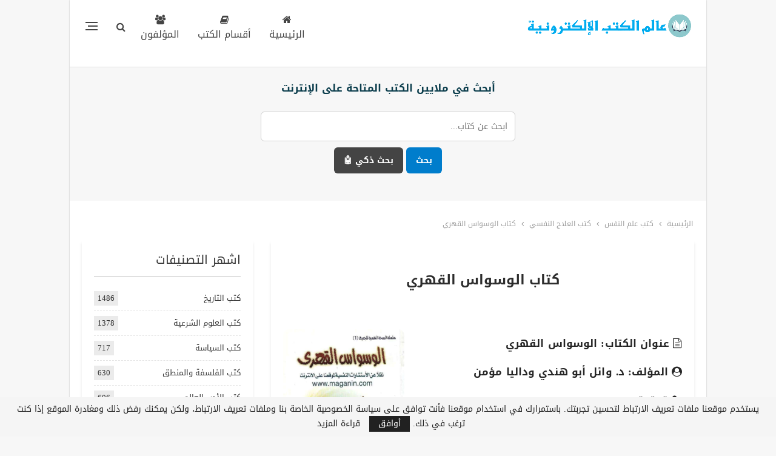

--- FILE ---
content_type: text/html; charset=UTF-8
request_url: https://www.ebooksar.com/%D8%A7%D9%84%D9%88%D8%B3%D9%88%D8%A7%D8%B3-%D8%A7%D9%84%D9%82%D9%87%D8%B1%D9%8A-pdf
body_size: 29672
content:
	<!DOCTYPE html>
		<!--[if IE 8]>
	<html class="ie ie8" dir="rtl" lang="ar"> <![endif]-->
	<!--[if IE 9]>
	<html class="ie ie9" dir="rtl" lang="ar"> <![endif]-->
	<!--[if gt IE 9]><!-->
<html dir="rtl" lang="ar"> <!--<![endif]-->
	<head>
				<meta charset="UTF-8">
		<meta http-equiv="X-UA-Compatible" content="IE=edge">
		<meta name="viewport" content="width=device-width, initial-scale=1.0">
		<link rel="pingback" href="https://www.ebooksar.com/xmlrpc.php"/>

		<meta name='robots' content='index, follow, max-image-preview:large, max-snippet:-1, max-video-preview:-1' />
<link rel="preload" href="https://www.ebooksar.com/wp-content/plugins/rate-my-post/public/css/fonts/ratemypost.ttf" type="font/ttf" as="font" crossorigin="anonymous">
	<!-- This site is optimized with the Yoast SEO plugin v26.7 - https://yoast.com/wordpress/plugins/seo/ -->
	<title>تحميل كتاب الوسواس القهري pdf - وائل أبو هندي &#187; عالم الكتب الإلكترونية</title>
	<meta name="description" content="الوسواس القهري pdf، تحميل كتاب الوسواس القهري pdf، وائل أبو هندي وداليا مؤمن، تحميل كتاب الوسواس القهري، تأليف دكتور وائل أبو هندي وداليا مؤمن pdf." />
	<link rel="canonical" href="https://www.ebooksar.com/الوسواس-القهري-pdf" />
	<meta property="og:locale" content="ar_AR" />
	<meta property="og:type" content="article" />
	<meta property="og:title" content="تحميل كتاب الوسواس القهري pdf - وائل أبو هندي &#187; عالم الكتب الإلكترونية" />
	<meta property="og:description" content="الوسواس القهري pdf، تحميل كتاب الوسواس القهري pdf، وائل أبو هندي وداليا مؤمن، تحميل كتاب الوسواس القهري، تأليف دكتور وائل أبو هندي وداليا مؤمن pdf." />
	<meta property="og:url" content="https://www.ebooksar.com/الوسواس-القهري-pdf" />
	<meta property="og:site_name" content="عالم الكتب الإلكترونية" />
	<meta property="article:publisher" content="http://facebook.com/ebw10" />
	<meta property="article:author" content="https://www.facebook.com/ebw10" />
	<meta property="article:published_time" content="2022-11-08T22:29:59+00:00" />
	<meta property="article:modified_time" content="2024-01-05T14:25:37+00:00" />
	<meta property="og:image" content="https://www.ebooksar.com/wp-content/uploads/2022/11/2169.jpg" />
	<meta property="og:image:width" content="620" />
	<meta property="og:image:height" content="878" />
	<meta property="og:image:type" content="image/jpeg" />
	<meta name="author" content="عالم الكتب الإلكترونية" />
	<meta name="twitter:card" content="summary_large_image" />
	<meta name="twitter:creator" content="@https://twitter.com/MyBook1111/" />
	<meta name="twitter:site" content="@MyBook1111" />
	<meta name="twitter:label1" content="كُتب بواسطة" />
	<meta name="twitter:data1" content="عالم الكتب الإلكترونية" />
	<meta name="twitter:label2" content="وقت القراءة المُقدّر" />
	<meta name="twitter:data2" content="دقيقة واحدة" />
	<script type="application/ld+json" class="yoast-schema-graph">{"@context":"https://schema.org","@graph":[{"@type":"WebPage","@id":"https://www.ebooksar.com/%d8%a7%d9%84%d9%88%d8%b3%d9%88%d8%a7%d8%b3-%d8%a7%d9%84%d9%82%d9%87%d8%b1%d9%8a-pdf","url":"https://www.ebooksar.com/%d8%a7%d9%84%d9%88%d8%b3%d9%88%d8%a7%d8%b3-%d8%a7%d9%84%d9%82%d9%87%d8%b1%d9%8a-pdf","name":"تحميل كتاب الوسواس القهري pdf - وائل أبو هندي &#187; عالم الكتب الإلكترونية","isPartOf":{"@id":"https://www.ebooksar.com/#website"},"primaryImageOfPage":{"@id":"https://www.ebooksar.com/%d8%a7%d9%84%d9%88%d8%b3%d9%88%d8%a7%d8%b3-%d8%a7%d9%84%d9%82%d9%87%d8%b1%d9%8a-pdf#primaryimage"},"image":{"@id":"https://www.ebooksar.com/%d8%a7%d9%84%d9%88%d8%b3%d9%88%d8%a7%d8%b3-%d8%a7%d9%84%d9%82%d9%87%d8%b1%d9%8a-pdf#primaryimage"},"thumbnailUrl":"https://www.ebooksar.com/wp-content/uploads/2022/11/2169.jpg","datePublished":"2022-11-08T22:29:59+00:00","dateModified":"2024-01-05T14:25:37+00:00","description":"الوسواس القهري pdf، تحميل كتاب الوسواس القهري pdf، وائل أبو هندي وداليا مؤمن، تحميل كتاب الوسواس القهري، تأليف دكتور وائل أبو هندي وداليا مؤمن pdf.","breadcrumb":{"@id":"https://www.ebooksar.com/%d8%a7%d9%84%d9%88%d8%b3%d9%88%d8%a7%d8%b3-%d8%a7%d9%84%d9%82%d9%87%d8%b1%d9%8a-pdf#breadcrumb"},"inLanguage":"ar","potentialAction":[{"@type":"ReadAction","target":["https://www.ebooksar.com/%d8%a7%d9%84%d9%88%d8%b3%d9%88%d8%a7%d8%b3-%d8%a7%d9%84%d9%82%d9%87%d8%b1%d9%8a-pdf"]}]},{"@type":"ImageObject","inLanguage":"ar","@id":"https://www.ebooksar.com/%d8%a7%d9%84%d9%88%d8%b3%d9%88%d8%a7%d8%b3-%d8%a7%d9%84%d9%82%d9%87%d8%b1%d9%8a-pdf#primaryimage","url":"https://www.ebooksar.com/wp-content/uploads/2022/11/2169.jpg","contentUrl":"https://www.ebooksar.com/wp-content/uploads/2022/11/2169.jpg","width":620,"height":878},{"@type":"BreadcrumbList","@id":"https://www.ebooksar.com/%d8%a7%d9%84%d9%88%d8%b3%d9%88%d8%a7%d8%b3-%d8%a7%d9%84%d9%82%d9%87%d8%b1%d9%8a-pdf#breadcrumb","itemListElement":[{"@type":"ListItem","position":1,"name":"الرئيسية","item":"https://www.ebooksar.com/"},{"@type":"ListItem","position":2,"name":"كتب علم النفس","item":"https://www.ebooksar.com/%d9%83%d8%aa%d8%a8-%d8%b9%d9%84%d9%85-%d8%a7%d9%84%d9%86%d9%81%d8%b3"},{"@type":"ListItem","position":3,"name":"كتب العلاج النفسي","item":"https://www.ebooksar.com/%d9%83%d8%aa%d8%a8-%d8%b9%d9%84%d9%85-%d8%a7%d9%84%d9%86%d9%81%d8%b3/%d9%83%d8%aa%d8%a8-%d8%a7%d9%84%d8%b9%d9%84%d8%a7%d8%ac-%d8%a7%d9%84%d9%86%d9%81%d8%b3%d9%8a"},{"@type":"ListItem","position":4,"name":"كتاب الوسواس القهري"}]},{"@type":"WebSite","@id":"https://www.ebooksar.com/#website","url":"https://www.ebooksar.com/","name":"عالم الكتب الإلكترونية","description":"موقع عالم الكتب الإلكترونية لتحميل الكتب في جميع التخصصات مجانا، عالم الكتب pdf، تحميل الكتب العربية والمترجمة والقصص والروايات العربية والمترجمة.","publisher":{"@id":"https://www.ebooksar.com/#organization"},"alternateName":"مكتبة عالم الكتب الإلكترونية","potentialAction":[{"@type":"SearchAction","target":{"@type":"EntryPoint","urlTemplate":"https://www.ebooksar.com/?s={search_term_string}"},"query-input":{"@type":"PropertyValueSpecification","valueRequired":true,"valueName":"search_term_string"}}],"inLanguage":"ar"},{"@type":"Organization","@id":"https://www.ebooksar.com/#organization","name":"عالم الكتب الإلكترونية","alternateName":"مكتبة عالم الكتب الإلكترونية","url":"https://www.ebooksar.com/","logo":{"@type":"ImageObject","inLanguage":"ar","@id":"https://www.ebooksar.com/#/schema/logo/image/","url":"https://www.ebooksar.com/wp-content/uploads/2024/01/ebwlogo.png","contentUrl":"https://www.ebooksar.com/wp-content/uploads/2024/01/ebwlogo.png","width":275,"height":60,"caption":"عالم الكتب الإلكترونية"},"image":{"@id":"https://www.ebooksar.com/#/schema/logo/image/"},"sameAs":["http://facebook.com/ebw10","https://x.com/MyBook1111","https://t.me/ebooksar"]}]}</script>
	<!-- / Yoast SEO plugin. -->


<link rel='dns-prefetch' href='//fonts.googleapis.com' />
<link href='https://fonts.gstatic.com' crossorigin rel='preconnect' />
<link rel="alternate" type="application/rss+xml" title="عالم الكتب الإلكترونية &laquo; الخلاصة" href="https://www.ebooksar.com/feed" />
<link rel="alternate" type="application/rss+xml" title="عالم الكتب الإلكترونية &laquo; خلاصة التعليقات" href="https://www.ebooksar.com/comments/feed" />
<link rel="alternate" type="application/rss+xml" title="عالم الكتب الإلكترونية &laquo; كتاب الوسواس القهري خلاصة التعليقات" href="https://www.ebooksar.com/%d8%a7%d9%84%d9%88%d8%b3%d9%88%d8%a7%d8%b3-%d8%a7%d9%84%d9%82%d9%87%d8%b1%d9%8a-pdf/feed" />
<style id='wp-img-auto-sizes-contain-inline-css' type='text/css'>
img:is([sizes=auto i],[sizes^="auto," i]){contain-intrinsic-size:3000px 1500px}
/*# sourceURL=wp-img-auto-sizes-contain-inline-css */
</style>
<link rel='stylesheet' id='dashicons-css' href='https://www.ebooksar.com/wp-includes/css/dashicons.min.css?ver=6.9' type='text/css' media='all' />
<link rel='stylesheet' id='post-views-counter-frontend-css' href='https://www.ebooksar.com/wp-content/plugins/post-views-counter/css/frontend.css?ver=1.7.0' type='text/css' media='all' />
<style id='wp-emoji-styles-inline-css' type='text/css'>

	img.wp-smiley, img.emoji {
		display: inline !important;
		border: none !important;
		box-shadow: none !important;
		height: 1em !important;
		width: 1em !important;
		margin: 0 0.07em !important;
		vertical-align: -0.1em !important;
		background: none !important;
		padding: 0 !important;
	}
/*# sourceURL=wp-emoji-styles-inline-css */
</style>
<style id='wp-block-library-inline-css' type='text/css'>
:root{--wp-block-synced-color:#7a00df;--wp-block-synced-color--rgb:122,0,223;--wp-bound-block-color:var(--wp-block-synced-color);--wp-editor-canvas-background:#ddd;--wp-admin-theme-color:#007cba;--wp-admin-theme-color--rgb:0,124,186;--wp-admin-theme-color-darker-10:#006ba1;--wp-admin-theme-color-darker-10--rgb:0,107,160.5;--wp-admin-theme-color-darker-20:#005a87;--wp-admin-theme-color-darker-20--rgb:0,90,135;--wp-admin-border-width-focus:2px}@media (min-resolution:192dpi){:root{--wp-admin-border-width-focus:1.5px}}.wp-element-button{cursor:pointer}:root .has-very-light-gray-background-color{background-color:#eee}:root .has-very-dark-gray-background-color{background-color:#313131}:root .has-very-light-gray-color{color:#eee}:root .has-very-dark-gray-color{color:#313131}:root .has-vivid-green-cyan-to-vivid-cyan-blue-gradient-background{background:linear-gradient(135deg,#00d084,#0693e3)}:root .has-purple-crush-gradient-background{background:linear-gradient(135deg,#34e2e4,#4721fb 50%,#ab1dfe)}:root .has-hazy-dawn-gradient-background{background:linear-gradient(135deg,#faaca8,#dad0ec)}:root .has-subdued-olive-gradient-background{background:linear-gradient(135deg,#fafae1,#67a671)}:root .has-atomic-cream-gradient-background{background:linear-gradient(135deg,#fdd79a,#004a59)}:root .has-nightshade-gradient-background{background:linear-gradient(135deg,#330968,#31cdcf)}:root .has-midnight-gradient-background{background:linear-gradient(135deg,#020381,#2874fc)}:root{--wp--preset--font-size--normal:16px;--wp--preset--font-size--huge:42px}.has-regular-font-size{font-size:1em}.has-larger-font-size{font-size:2.625em}.has-normal-font-size{font-size:var(--wp--preset--font-size--normal)}.has-huge-font-size{font-size:var(--wp--preset--font-size--huge)}.has-text-align-center{text-align:center}.has-text-align-left{text-align:left}.has-text-align-right{text-align:right}.has-fit-text{white-space:nowrap!important}#end-resizable-editor-section{display:none}.aligncenter{clear:both}.items-justified-left{justify-content:flex-start}.items-justified-center{justify-content:center}.items-justified-right{justify-content:flex-end}.items-justified-space-between{justify-content:space-between}.screen-reader-text{border:0;clip-path:inset(50%);height:1px;margin:-1px;overflow:hidden;padding:0;position:absolute;width:1px;word-wrap:normal!important}.screen-reader-text:focus{background-color:#ddd;clip-path:none;color:#444;display:block;font-size:1em;height:auto;left:5px;line-height:normal;padding:15px 23px 14px;text-decoration:none;top:5px;width:auto;z-index:100000}html :where(.has-border-color){border-style:solid}html :where([style*=border-top-color]){border-top-style:solid}html :where([style*=border-right-color]){border-right-style:solid}html :where([style*=border-bottom-color]){border-bottom-style:solid}html :where([style*=border-left-color]){border-left-style:solid}html :where([style*=border-width]){border-style:solid}html :where([style*=border-top-width]){border-top-style:solid}html :where([style*=border-right-width]){border-right-style:solid}html :where([style*=border-bottom-width]){border-bottom-style:solid}html :where([style*=border-left-width]){border-left-style:solid}html :where(img[class*=wp-image-]){height:auto;max-width:100%}:where(figure){margin:0 0 1em}html :where(.is-position-sticky){--wp-admin--admin-bar--position-offset:var(--wp-admin--admin-bar--height,0px)}@media screen and (max-width:600px){html :where(.is-position-sticky){--wp-admin--admin-bar--position-offset:0px}}

/*# sourceURL=wp-block-library-inline-css */
</style><style id='global-styles-inline-css' type='text/css'>
:root{--wp--preset--aspect-ratio--square: 1;--wp--preset--aspect-ratio--4-3: 4/3;--wp--preset--aspect-ratio--3-4: 3/4;--wp--preset--aspect-ratio--3-2: 3/2;--wp--preset--aspect-ratio--2-3: 2/3;--wp--preset--aspect-ratio--16-9: 16/9;--wp--preset--aspect-ratio--9-16: 9/16;--wp--preset--color--black: #000000;--wp--preset--color--cyan-bluish-gray: #abb8c3;--wp--preset--color--white: #ffffff;--wp--preset--color--pale-pink: #f78da7;--wp--preset--color--vivid-red: #cf2e2e;--wp--preset--color--luminous-vivid-orange: #ff6900;--wp--preset--color--luminous-vivid-amber: #fcb900;--wp--preset--color--light-green-cyan: #7bdcb5;--wp--preset--color--vivid-green-cyan: #00d084;--wp--preset--color--pale-cyan-blue: #8ed1fc;--wp--preset--color--vivid-cyan-blue: #0693e3;--wp--preset--color--vivid-purple: #9b51e0;--wp--preset--gradient--vivid-cyan-blue-to-vivid-purple: linear-gradient(135deg,rgb(6,147,227) 0%,rgb(155,81,224) 100%);--wp--preset--gradient--light-green-cyan-to-vivid-green-cyan: linear-gradient(135deg,rgb(122,220,180) 0%,rgb(0,208,130) 100%);--wp--preset--gradient--luminous-vivid-amber-to-luminous-vivid-orange: linear-gradient(135deg,rgb(252,185,0) 0%,rgb(255,105,0) 100%);--wp--preset--gradient--luminous-vivid-orange-to-vivid-red: linear-gradient(135deg,rgb(255,105,0) 0%,rgb(207,46,46) 100%);--wp--preset--gradient--very-light-gray-to-cyan-bluish-gray: linear-gradient(135deg,rgb(238,238,238) 0%,rgb(169,184,195) 100%);--wp--preset--gradient--cool-to-warm-spectrum: linear-gradient(135deg,rgb(74,234,220) 0%,rgb(151,120,209) 20%,rgb(207,42,186) 40%,rgb(238,44,130) 60%,rgb(251,105,98) 80%,rgb(254,248,76) 100%);--wp--preset--gradient--blush-light-purple: linear-gradient(135deg,rgb(255,206,236) 0%,rgb(152,150,240) 100%);--wp--preset--gradient--blush-bordeaux: linear-gradient(135deg,rgb(254,205,165) 0%,rgb(254,45,45) 50%,rgb(107,0,62) 100%);--wp--preset--gradient--luminous-dusk: linear-gradient(135deg,rgb(255,203,112) 0%,rgb(199,81,192) 50%,rgb(65,88,208) 100%);--wp--preset--gradient--pale-ocean: linear-gradient(135deg,rgb(255,245,203) 0%,rgb(182,227,212) 50%,rgb(51,167,181) 100%);--wp--preset--gradient--electric-grass: linear-gradient(135deg,rgb(202,248,128) 0%,rgb(113,206,126) 100%);--wp--preset--gradient--midnight: linear-gradient(135deg,rgb(2,3,129) 0%,rgb(40,116,252) 100%);--wp--preset--font-size--small: 13px;--wp--preset--font-size--medium: 20px;--wp--preset--font-size--large: 36px;--wp--preset--font-size--x-large: 42px;--wp--preset--spacing--20: 0.44rem;--wp--preset--spacing--30: 0.67rem;--wp--preset--spacing--40: 1rem;--wp--preset--spacing--50: 1.5rem;--wp--preset--spacing--60: 2.25rem;--wp--preset--spacing--70: 3.38rem;--wp--preset--spacing--80: 5.06rem;--wp--preset--shadow--natural: 6px 6px 9px rgba(0, 0, 0, 0.2);--wp--preset--shadow--deep: 12px 12px 50px rgba(0, 0, 0, 0.4);--wp--preset--shadow--sharp: 6px 6px 0px rgba(0, 0, 0, 0.2);--wp--preset--shadow--outlined: 6px 6px 0px -3px rgb(255, 255, 255), 6px 6px rgb(0, 0, 0);--wp--preset--shadow--crisp: 6px 6px 0px rgb(0, 0, 0);}:where(.is-layout-flex){gap: 0.5em;}:where(.is-layout-grid){gap: 0.5em;}body .is-layout-flex{display: flex;}.is-layout-flex{flex-wrap: wrap;align-items: center;}.is-layout-flex > :is(*, div){margin: 0;}body .is-layout-grid{display: grid;}.is-layout-grid > :is(*, div){margin: 0;}:where(.wp-block-columns.is-layout-flex){gap: 2em;}:where(.wp-block-columns.is-layout-grid){gap: 2em;}:where(.wp-block-post-template.is-layout-flex){gap: 1.25em;}:where(.wp-block-post-template.is-layout-grid){gap: 1.25em;}.has-black-color{color: var(--wp--preset--color--black) !important;}.has-cyan-bluish-gray-color{color: var(--wp--preset--color--cyan-bluish-gray) !important;}.has-white-color{color: var(--wp--preset--color--white) !important;}.has-pale-pink-color{color: var(--wp--preset--color--pale-pink) !important;}.has-vivid-red-color{color: var(--wp--preset--color--vivid-red) !important;}.has-luminous-vivid-orange-color{color: var(--wp--preset--color--luminous-vivid-orange) !important;}.has-luminous-vivid-amber-color{color: var(--wp--preset--color--luminous-vivid-amber) !important;}.has-light-green-cyan-color{color: var(--wp--preset--color--light-green-cyan) !important;}.has-vivid-green-cyan-color{color: var(--wp--preset--color--vivid-green-cyan) !important;}.has-pale-cyan-blue-color{color: var(--wp--preset--color--pale-cyan-blue) !important;}.has-vivid-cyan-blue-color{color: var(--wp--preset--color--vivid-cyan-blue) !important;}.has-vivid-purple-color{color: var(--wp--preset--color--vivid-purple) !important;}.has-black-background-color{background-color: var(--wp--preset--color--black) !important;}.has-cyan-bluish-gray-background-color{background-color: var(--wp--preset--color--cyan-bluish-gray) !important;}.has-white-background-color{background-color: var(--wp--preset--color--white) !important;}.has-pale-pink-background-color{background-color: var(--wp--preset--color--pale-pink) !important;}.has-vivid-red-background-color{background-color: var(--wp--preset--color--vivid-red) !important;}.has-luminous-vivid-orange-background-color{background-color: var(--wp--preset--color--luminous-vivid-orange) !important;}.has-luminous-vivid-amber-background-color{background-color: var(--wp--preset--color--luminous-vivid-amber) !important;}.has-light-green-cyan-background-color{background-color: var(--wp--preset--color--light-green-cyan) !important;}.has-vivid-green-cyan-background-color{background-color: var(--wp--preset--color--vivid-green-cyan) !important;}.has-pale-cyan-blue-background-color{background-color: var(--wp--preset--color--pale-cyan-blue) !important;}.has-vivid-cyan-blue-background-color{background-color: var(--wp--preset--color--vivid-cyan-blue) !important;}.has-vivid-purple-background-color{background-color: var(--wp--preset--color--vivid-purple) !important;}.has-black-border-color{border-color: var(--wp--preset--color--black) !important;}.has-cyan-bluish-gray-border-color{border-color: var(--wp--preset--color--cyan-bluish-gray) !important;}.has-white-border-color{border-color: var(--wp--preset--color--white) !important;}.has-pale-pink-border-color{border-color: var(--wp--preset--color--pale-pink) !important;}.has-vivid-red-border-color{border-color: var(--wp--preset--color--vivid-red) !important;}.has-luminous-vivid-orange-border-color{border-color: var(--wp--preset--color--luminous-vivid-orange) !important;}.has-luminous-vivid-amber-border-color{border-color: var(--wp--preset--color--luminous-vivid-amber) !important;}.has-light-green-cyan-border-color{border-color: var(--wp--preset--color--light-green-cyan) !important;}.has-vivid-green-cyan-border-color{border-color: var(--wp--preset--color--vivid-green-cyan) !important;}.has-pale-cyan-blue-border-color{border-color: var(--wp--preset--color--pale-cyan-blue) !important;}.has-vivid-cyan-blue-border-color{border-color: var(--wp--preset--color--vivid-cyan-blue) !important;}.has-vivid-purple-border-color{border-color: var(--wp--preset--color--vivid-purple) !important;}.has-vivid-cyan-blue-to-vivid-purple-gradient-background{background: var(--wp--preset--gradient--vivid-cyan-blue-to-vivid-purple) !important;}.has-light-green-cyan-to-vivid-green-cyan-gradient-background{background: var(--wp--preset--gradient--light-green-cyan-to-vivid-green-cyan) !important;}.has-luminous-vivid-amber-to-luminous-vivid-orange-gradient-background{background: var(--wp--preset--gradient--luminous-vivid-amber-to-luminous-vivid-orange) !important;}.has-luminous-vivid-orange-to-vivid-red-gradient-background{background: var(--wp--preset--gradient--luminous-vivid-orange-to-vivid-red) !important;}.has-very-light-gray-to-cyan-bluish-gray-gradient-background{background: var(--wp--preset--gradient--very-light-gray-to-cyan-bluish-gray) !important;}.has-cool-to-warm-spectrum-gradient-background{background: var(--wp--preset--gradient--cool-to-warm-spectrum) !important;}.has-blush-light-purple-gradient-background{background: var(--wp--preset--gradient--blush-light-purple) !important;}.has-blush-bordeaux-gradient-background{background: var(--wp--preset--gradient--blush-bordeaux) !important;}.has-luminous-dusk-gradient-background{background: var(--wp--preset--gradient--luminous-dusk) !important;}.has-pale-ocean-gradient-background{background: var(--wp--preset--gradient--pale-ocean) !important;}.has-electric-grass-gradient-background{background: var(--wp--preset--gradient--electric-grass) !important;}.has-midnight-gradient-background{background: var(--wp--preset--gradient--midnight) !important;}.has-small-font-size{font-size: var(--wp--preset--font-size--small) !important;}.has-medium-font-size{font-size: var(--wp--preset--font-size--medium) !important;}.has-large-font-size{font-size: var(--wp--preset--font-size--large) !important;}.has-x-large-font-size{font-size: var(--wp--preset--font-size--x-large) !important;}
/*# sourceURL=global-styles-inline-css */
</style>

<style id='classic-theme-styles-inline-css' type='text/css'>
/*! This file is auto-generated */
.wp-block-button__link{color:#fff;background-color:#32373c;border-radius:9999px;box-shadow:none;text-decoration:none;padding:calc(.667em + 2px) calc(1.333em + 2px);font-size:1.125em}.wp-block-file__button{background:#32373c;color:#fff;text-decoration:none}
/*# sourceURL=/wp-includes/css/classic-themes.min.css */
</style>
<link rel='stylesheet' id='rate-my-post-css' href='https://www.ebooksar.com/wp-content/plugins/rate-my-post/public/css/rate-my-post.min.css?ver=4.4.4' type='text/css' media='all' />
<style id='rate-my-post-inline-css' type='text/css'>
.rmp-widgets-container {border: 3px solid #0aadeb;}.rmp-widgets-container {border-radius: 6px;}.rmp-widgets-container.rmp-wp-plugin.rmp-main-container .rmp-heading--title {  font-size: 24px;}
.rmp-widgets-container {border: 3px solid #0aadeb;}.rmp-widgets-container {border-radius: 6px;}.rmp-widgets-container.rmp-wp-plugin.rmp-main-container .rmp-heading--title {  font-size: 24px;}
/*# sourceURL=rate-my-post-inline-css */
</style>
<link rel='stylesheet' id='exit_notifier-frontend-css' href='https://www.ebooksar.com/wp-content/plugins/exit-notifier/assets/css/frontend.css?ver=1.9.1' type='text/css' media='all' />
<link rel='stylesheet' id='exit_notifier-jAlert-css' href='https://www.ebooksar.com/wp-content/plugins/exit-notifier/assets/css/jAlert.min.css?ver=1.9.1' type='text/css' media='all' />
<link rel='stylesheet' id='bf-slick-css' href='https://www.ebooksar.com/wp-content/themes/publisher/includes/libs/better-framework/assets/css/slick.min.css?ver=3.15.0' type='text/css' media='all' />
<link rel='stylesheet' id='bs-icons-css' href='https://www.ebooksar.com/wp-content/themes/publisher/includes/libs/better-framework/assets/css/bs-icons.css?ver=3.15.0' type='text/css' media='all' />
<link rel='stylesheet' id='theme-libs-css' href='https://www.ebooksar.com/wp-content/themes/publisher/css/theme-libs.min.css?ver=7.11.0' type='text/css' media='all' />
<link rel='stylesheet' id='fontawesome-css' href='https://www.ebooksar.com/wp-content/themes/publisher/includes/libs/better-framework/assets/css/font-awesome.min.css?ver=3.15.0' type='text/css' media='all' />
<link rel='stylesheet' id='publisher-css' href='https://www.ebooksar.com/wp-content/themes/publisher/style-7.11.0.min.css?ver=7.11.0' type='text/css' media='all' />
<link rel='stylesheet' id='publisher-child-css' href='https://www.ebooksar.com/wp-content/themes/Child/style.css?ver=1.0' type='text/css' media='all' />
<link rel='stylesheet' id='publisher-rtl-css' href='https://www.ebooksar.com/wp-content/themes/publisher/rtl.min.css?ver=7.11.0' type='text/css' media='all' />
<link rel='stylesheet' id='better-framework-main-fonts-css' href='https://fonts.googleapis.com/css?family=Sawarabi+Gothic:400&#038;subset=unknown&#038;display=swap' type='text/css' media='all' />
<link rel='stylesheet' id='better-framework-font-1-css' href='//fonts.googleapis.com/earlyaccess/droidarabickufi.css' type='text/css' media='all' />
<link rel='stylesheet' id='better-framework-font-2-css' href='//fonts.googleapis.com/earlyaccess/sawarabigothic.css' type='text/css' media='all' />
<link rel='stylesheet' id='publisher-theme-travel-guides-css' href='https://www.ebooksar.com/wp-content/themes/publisher/includes/styles/travel-guides/style.min.css?ver=7.11.0' type='text/css' media='all' />
<script type="text/javascript" id="post-views-counter-frontend-js-before">
/* <![CDATA[ */
var pvcArgsFrontend = {"mode":"js","postID":18751,"requestURL":"https:\/\/www.ebooksar.com\/wp-admin\/admin-ajax.php","nonce":"7c6a99c8f7","dataStorage":"cookies","multisite":false,"path":"\/","domain":""};

//# sourceURL=post-views-counter-frontend-js-before
/* ]]> */
</script>
<script type="text/javascript" src="https://www.ebooksar.com/wp-content/plugins/post-views-counter/js/frontend.js?ver=1.7.0" id="post-views-counter-frontend-js"></script>
<script type="text/javascript" src="https://www.ebooksar.com/wp-includes/js/jquery/jquery.min.js?ver=3.7.1" id="jquery-core-js"></script>
<script type="text/javascript" src="https://www.ebooksar.com/wp-includes/js/jquery/jquery-migrate.min.js?ver=3.4.1" id="jquery-migrate-js"></script>
<script type="text/javascript" id="exit_notifier-frontend-js-extra">
/* <![CDATA[ */
var ExitBoxSettings = {"exitbox_version":"1.9.1","siteroot":"www.ebooksar.com","siteurl":"https://www.ebooksar.com","title":"\u0643\u062a\u0627\u0628 \u0627\u0644\u0648\u0633\u0648\u0627\u0633 \u0627\u0644\u0642\u0647\u0631\u064a","body":"\u003Ccenter\u003E\r\n\u003Cscript type=\"text/javascript\"\u003E\r\n      if (typeof atAsyncOptions !== 'object') var atAsyncOptions = [];\r\n      atAsyncOptions.push({\r\n          'key': 'a04f653cd3027a47dfea986e631af346',\r\n          'format': 'js',\r\n          'async': true,\r\n          'container': 'atContainer-a04f653cd3027a47dfea986e631af346',\r\n          'params' : {}\r\n      });\r\n      var script = document.createElement('script');\r\n      script.type = \"text/javascript\";\r\n      script.async = true;\r\n      script.src = 'http' + (location.protocol === 'https:' ? 's' : '') + '://www.highperformanceformat.com/a04f653cd3027a47dfea986e631af346/invoke.js';\r\n      document.getElementsByTagName('head')[0].appendChild(script);\r\n  \u003C/script\u003E\r\n\r\n  \u003Cdiv id=\"atContainer-a04f653cd3027a47dfea986e631af346\"\u003E\u003C/div\u003E\r\n\r\n\u003C/center\u003E\r\n\r\n\u003Cbr\u003E\r\n\u003Cbr\u003E\r\n\r\n\r\n\u0634\u0643\u0631\u0627 \u0644\u0632\u064a\u0627\u0631\u062a\u0643\u0645 \u0639\u0627\u0644\u0645 \u0627\u0644\u0643\u062a\u0628 \u0627\u0644\u0625\u0644\u0643\u062a\u0631\u0648\u0646\u064a\u0629.\r\n\u003Cbr\u003E\r\n\r\n\r\n\u003Cp style=\"text-align: center; height: 36px; line-height: 38px; color: white;\"\u003E\u003Ca id=\"dl-telegram\" class=\"whitebutton1\" href=\"https://t.me/ebooksar\" target=\"_blank\" rel=\"noopener\"\u003E\u003Ci class=\"fa fa-send\"\u003E\u003C/i\u003E \u0627\u0646\u0636\u0645 \u0625\u0644\u064a\u0646\u0627 \u0639\u0644\u0649 \u062a\u0644\u064a\u062c\u0631\u0627\u0645\u003C/a\u003E\u003C/p\u003E\r\n\u003Cbr\u003E\r\n\r\n\u003Cp style=\"text-align: center; height: 36px; line-height: 38px; color: white;\"\u003E\u003Ca id=\"dl-telegram\" class=\"whitebutton1\" href=\"https://www.ebooksar.com/install\" target=\"_blank\" rel=\"noopener\"\u003E\ud83d\udcf2 \u062b\u0628\u0651\u062a \u062a\u0637\u0628\u064a\u0642 \u0639\u0627\u0644\u0645 \u0627\u0644\u0643\u062a\u0628 \u0627\u0644\u0625\u0644\u0643\u062a\u0631\u0648\u0646\u064a\u0629\u003C/a\u003E\u003C/p\u003E\r\n\u003Cbr\u003E\r\n\r\n\r\n\u003Cp style=\"text-align: center; height: 36px; line-height: 38px; color: white;\"\u003E\u003Ca id=\"dl-telegram\" class=\"whitebutton1\" href=\"/\" target=\"_blank\" rel=\"noopener\"\u003E \u0627\u0644\u0628\u062d\u062b \u0627\u0644\u0630\u0643\u064a \u0641\u064a \u0645\u0644\u0627\u064a\u064a\u0646 \u0627\u0644\u0643\u062a\u0628\u003C/a\u003E\u003C/p\u003E\r\n\r\n\r\n\r\n\u003Cbr\u003E\r\n\u064a\u0645\u0643\u0646\u0643\u0645 \u0639\u0631\u0636 \u0627\u0644\u0645\u0632\u064a\u062f \u0645\u0646 \u0627\u0644\u0643\u062a\u0628 \u0644\u062a\u0635\u0646\u064a\u0641 \u0645\u0639\u064a\u0646 \u0623\u0648 \u0645\u0624\u0644\u0641 \u0645\u0639\u064a\u0646:\r\n\u003Cbr\u003E\r\n\u003Ccenter\u003E\r\n\u003Cdiv class=\"whitebutton1\" style=\"text-align: center;\"\u003E\u003Ca href=\"/category\" target=\"_blank\"\u003E\u062a\u0635\u0646\u064a\u0641\u0627\u062a \u0627\u0644\u0643\u062a\u0628\u003C/a\u003E\u003C/div\u003E\r\n\u003Cdiv class=\"whitebutton1\" style=\"text-align: center;\"\u003E\u003Ca href=\"/authors\" target=\"_blank\"\u003E\u0627\u0644\u0645\u0624\u0644\u0641\u0648\u0646\u003C/a\u003E\u003C/div\u003E\r\n\u003C/center\u003E\r\n\u003Cbr\u003E\r\n\r\n\u003Cbr\u003E\r\n\u064a\u0645\u0643\u0646\u0643 \u0627\u0633\u062a\u062e\u062f\u0627\u0645 \u003Ca href=\"/ia-advancedsearch\" target=\"_blank\" rel=\"noopener\"\u003E\u0628\u062d\u062b \u0627\u0644\u0645\u0643\u062a\u0628\u0629 \u0627\u0644\u0630\u0643\u064a \u0647\u0646\u0627 \u003C/a\u003E \u0644\u0644\u0628\u062d\u062b \u0639\u0646 \u0623\u064a \u0643\u062a\u0627\u0628 \u062a\u0631\u064a\u062f\u0647 \u0625\u0630\u0627 \u0648\u062c\u062f\u062a \u0631\u0627\u0628\u0637\u0627 \u0645\u0639\u0637\u0644\u0627.\r\n\u003Cbr\u003E\r\n\u003Cbr\u003E\r\n\r\n\r\n\u003Cdiv id=\"container-0d77c8f5d806268c5e6e49cdf3eb044b\"\u003E\u003C/div\u003E\r\n\r\n\r\n\u003Cdiv id=\"wait-message\"\u003E\r\n                    \u003Cp\u003E\u064a\u0631\u062c\u0649 \u0627\u0644\u0627\u0646\u062a\u0638\u0627\u0631.. \u062c\u0627\u0631 \u062a\u062c\u0647\u064a\u0632 \u0645\u0644\u0641 \u0627\u0644\u0643\u062a\u0627\u0628...\u003C/p\u003E\r\n                    \u003Cp id=\"countdown\"\u003E30\u003C/p\u003E\r\n                \u003C/div\u003E\r\n\r\n                \u003Cscript\u003E\r\n                    // \u062a\u0639\u0631\u064a\u0641 \u0645\u062a\u063a\u064a\u0631 \u0644\u062a\u062e\u0632\u064a\u0646 \u062d\u0627\u0644\u0629 \u0627\u0644\u062a\u0648\u0642\u0641 \u0623\u0648 \u0627\u0644\u0627\u0633\u062a\u0645\u0631\u0627\u0631 \u0641\u064a \u062a\u0634\u063a\u064a\u0644 \u0627\u0644\u0639\u062f\u0627\u062f\r\n                    var countdownRunning = true;\r\n                \r\n                    // \u062a\u062d\u062f\u064a\u062b \u0627\u0644\u0639\u062f\u0627\u062f \u0627\u0644\u062a\u0646\u0627\u0632\u0644\u064a \u0643\u0644 \u062b\u0627\u0646\u064a\u0629\r\n                    var countdown = 36;\r\n                    var timer = setInterval(function() {\r\n                        // \u0627\u0644\u062a\u062d\u0642\u0642 \u0645\u0645\u0627 \u0625\u0630\u0627 \u0643\u0627\u0646 \u0627\u0644\u0639\u062f\u0627\u062f \u0645\u0633\u062a\u0645\u0631\u064b\u0627 \u0641\u064a \u0627\u0644\u062a\u0634\u063a\u064a\u0644\r\n                        if (countdownRunning) {\r\n                            countdown--;\r\n                            document.getElementById('countdown').textContent = countdown;\r\n                            if (countdown \u003C= 0) {\r\n                                clearInterval(timer);\r\n                                // \u0628\u0639\u062f \u0627\u0646\u062a\u0647\u0627\u0621 \u0627\u0644\u0639\u062f\u0627\u062f\u060c \u0642\u0645 \u0628\u0625\u0638\u0647\u0627\u0631 \u0627\u0644\u0645\u062d\u062a\u0648\u0649\r\n                                var elements = document.querySelectorAll('.ja_btn_green');\r\n                                elements.forEach(function(element) {\r\n                                    element.style.display = 'block';\r\n                                });\r\n                                // \u0623\u062e\u0641\u0650 \u0631\u0633\u0627\u0644\u0629 \u0627\u0644\u0627\u0646\u062a\u0638\u0627\u0631\r\n                                document.getElementById('wait-message').style.display = 'none';\r\n                            }\r\n                        }\r\n                    }, 1300);\r\n                \r\n                    // \u062a\u0648\u0642\u0641 \u0623\u0648 \u0627\u0633\u062a\u0626\u0646\u0627\u0641 \u0627\u0644\u0639\u062f\u0627\u062f \u0639\u0646\u062f \u062a\u063a\u064a\u064a\u0631 \u062d\u0627\u0644\u0629 \u0627\u0644\u0635\u0641\u062d\u0629\r\n                    document.addEventListener('visibilitychange', function() {\r\n                        if (document.visibilityState === 'hidden') {\r\n                            // \u0625\u0630\u0627 \u0643\u0627\u0646\u062a \u0627\u0644\u0635\u0641\u062d\u0629 \u0645\u062e\u0641\u064a\u0629\u060c \u0642\u0645 \u0628\u0625\u064a\u0642\u0627\u0641 \u0627\u0644\u0639\u062f\u0627\u062f\r\n                            countdownRunning = false;\r\n                        } else {\r\n                            // \u0625\u0630\u0627 \u0643\u0627\u0646\u062a \u0627\u0644\u0635\u0641\u062d\u0629 \u0645\u0631\u0626\u064a\u0629\u060c \u0642\u0645 \u0628\u0627\u0633\u062a\u0626\u0646\u0627\u0641 \u0627\u0644\u0639\u062f\u0627\u062f\r\n                            countdownRunning = true;\r\n                        }\r\n                    });\r\n                \u003C/script\u003E\r\n\r\n\t\t\t\t\r\n\t\t\t\t\u003Cstyle\u003E\r\n\t\t\t\t    #wait-message {\r\n                            display: block;\r\n                            text-align: center;\r\n                            font-size: 20px;\r\n                            color: #0289a9;\r\n                            margin-bottom: 8px;\r\n                        }\r\n                        \r\n                        .ja_btn_green{\r\n                            display: none; /* \u0633\u064a\u062a\u0645 \u0639\u0631\u0636\u0647 \u0628\u0639\u062f \u0641\u062a\u0631\u0629 \u0627\u0644\u0627\u0646\u062a\u0638\u0627\u0631 */\r\n                        }\r\n                        #countdown{\r\n                            font-weight: bolder;\r\n                        }\r\n\t\t\t\t\u003C/style\u003E","GoButtonText":"\u062a\u062d\u0645\u064a\u0644 \u0627\u0644\u0643\u062a\u0627\u0628","Include_URL":"","CancelButtonText":"\u0625\u063a\u0644\u0627\u0642","alt_title":"\u0643\u062a\u0627\u0628 \u0627\u0644\u0648\u0633\u0648\u0627\u0633 \u0627\u0644\u0642\u0647\u0631\u064a","alt_body":"\u003Ccenter\u003E\r\n\r\n\u003C/center\u003E\r\n\r\n\u003Cbr\u003E\r\n\u003Cbr\u003E\r\n\r\n\u003Cdiv style=\"position: relative; width: 100%; height: 100%;\"\u003E\r\n\u003Ciframe src=\"{target}\" width=\"100%\" height=\"600\" allow=\"autoplay\"\u003E\u003C/iframe\u003E\r\n  \u003Cdiv style=\"position: absolute; top: 0; right: 0; width: 60px; height: 60px; cursor: default;\"\u003E\u003C/div\u003E\r\n\u003C/div\u003E\r\n\r\n\r\n\u003Cdiv id=\"container-0d77c8f5d806268c5e6e49cdf3eb044b\"\u003E\u003C/div\u003E\r\n\r\n\r\n\r\n\r\n\u003Cstyle\u003E\r\n.ja_btn_green, .ja_btn_green:link, .ja_btn_green:visited {display: none;}\r\n\r\n\u003C/style\u003E","alt_GoButtonText":"","alt_Include_URL":"","alt_CancelButtonText":"\u0625\u063a\u0644\u0627\u0642","alt_classname":"readbutton","activate_custom_content":"on","apply_to_all_offsite_links":"","jquery_selector_field":"a[href*=\"//archive.org\"],a[href*=\"//drive.google.com\"],a[href*=\"//docs.google.com\"]:not([href*=\"www.ebooksar.com\"])","new_window":"","css_exclusion_class":"readbutton","relnofollow":"","enable_notifier_for_forms":"","apply_to_all_offsite_forms":"on","jquery_form_selector_field":"form[action*=\"//\"]:not([action*=\"www.ebooksar.com\"])","sa2_or_jAlert":"jAlert","theme":"default","backgroundcolor":"black","blurbackground":"","size":"lg","showAnimation":"fadeIn","hideAnimation":"fadeOut","visual":"","enable_timeout":"","timeout_text_continue":"Continue in {seconds} seconds.","timeout_text_cancel":"Cancel in {seconds} seconds.","continue_or_cancel":"continue","timeout_seconds":"10","enable_progressbar":"","timeout_statement":"on","custom_css":"background: #0684ce;\r\nbackground: -moz-linear-gradient(top,  #0684ce 0%, #1e5799 100%);\r\nbackground: -webkit-gradient(linear, left top, left bottom, color-stop(0%,#0684ce), color-stop(100%,#1e5799));\r\nbackground: -webkit-linear-gradient(top,  #0684ce 0%,#1e5799 100%);\r\nbackground: -o-linear-gradient(top,  #0684ce 0%,#1e5799 100%);\r\nbackground: -ms-linear-gradient(top,  #0684ce 0%,#1e5799 100%);\r\nbackground: linear-gradient(to bottom,  #0684ce 0%,#1e5799 100%);\r\nfilter: progid:DXImageTransform.Microsoft.gradient( startColorstr='#0684ce', endColorstr='#1e5799',GradientType=0 );\r\nborder: 3px solid #1e5799;","advanced_custom_css":".my-special-class {\r\n\tcolor: #ff0000;\r\n}\r\n.ja_default\u003Ediv {\r\n    text-align: justify;\r\n    font-family: droid arabic kufi;\r\n}\r\n.ja_btn_green, .ja_btn_green:link, .ja_btn_green:visited {\r\n    margin: 15px;\r\n    line-height: 41px;\r\n    font-size: 18px;\r\n}\r\n.ja_close_round, .ja_close_round_white {\r\n    float: left !important;\r\n    position: static !important;\r\n    margin: 10px;\r\n}\r\n.ja_btn_green, .ja_btn_green:link, .ja_btn_green:visited {\r\n    display: none;\r\n}\r\n.ja_btn_green::after {\r\n    content: '\\f019';\r\n    font-family: FontAwesome;\r\n    margin-right: 10px;\r\n    font-size: 21px;\r\n    float: left;\r\n    }\r\n.ja_btn_green, .ja_btn_green:link, .ja_btn_green:visited {\r\n    max-width: 250px !important;\r\n    justify-self: center !important;\r\n    min-width: 255px !important;\r\n    margin: 30px 0;\r\n}\r\n.ja_body {\r\n    font-size: 17px;\r\n}","addclasses":"","classestoadd":"","debugtoconsole":""};
//# sourceURL=exit_notifier-frontend-js-extra
/* ]]> */
</script>
<script type="text/javascript" src="https://www.ebooksar.com/wp-content/plugins/exit-notifier/assets/js/frontend.js?ver=1.9.1" id="exit_notifier-frontend-js"></script>
<script type="text/javascript" src="https://www.ebooksar.com/wp-content/plugins/exit-notifier/assets/js/jAlert.min.js?ver=1.9.1" id="exit_notifier-jAlert.min-js"></script>
<script type="text/javascript" src="https://www.ebooksar.com/wp-content/plugins/exit-notifier/assets/js/sweetalert2.all.min.js?ver=1.9.1" id="exit_notifier-sa2.min-js"></script>
<link rel="manifest" href="/manifest.json">
<meta name="theme-color" content="#0f1724">

<meta name="apple-mobile-web-app-capable" content="yes">
<meta name="apple-mobile-web-app-title" content="عالم الكتب الإلكترونية">
<link rel="apple-touch-icon" href="/icons/icon-192.png">
<link rel="manifest" href="/manifest.json">
<meta name="theme-color" content="#0f1724">

<!-- دعم iOS -->
<meta name="apple-mobile-web-app-capable" content="yes">
<meta name="apple-mobile-web-app-status-bar-style" content="black-translucent">
<meta name="apple-mobile-web-app-title" content="عالم الكتب الإلكترونية">
<link rel="apple-touch-icon" href="/icons/icon-192.png">
<script type="application/ld+json">{
    "@context": "http://schema.org/",
    "@type": "Organization",
    "@id": "#organization",
    "logo": {
        "@type": "ImageObject",
        "url": "https://www.ebooksar.com/wp-content/uploads/2024/01/ebwlogo.png"
    },
    "url": "https://www.ebooksar.com/",
    "name": "\u0639\u0627\u0644\u0645 \u0627\u0644\u0643\u062a\u0628 \u0627\u0644\u0625\u0644\u0643\u062a\u0631\u0648\u0646\u064a\u0629",
    "description": "\u0645\u0648\u0642\u0639 \u0639\u0627\u0644\u0645 \u0627\u0644\u0643\u062a\u0628 \u0627\u0644\u0625\u0644\u0643\u062a\u0631\u0648\u0646\u064a\u0629 \u0644\u062a\u062d\u0645\u064a\u0644 \u0627\u0644\u0643\u062a\u0628 \u0641\u064a \u062c\u0645\u064a\u0639 \u0627\u0644\u062a\u062e\u0635\u0635\u0627\u062a \u0645\u062c\u0627\u0646\u0627\u060c \u0639\u0627\u0644\u0645 \u0627\u0644\u0643\u062a\u0628 pdf\u060c \u062a\u062d\u0645\u064a\u0644 \u0627\u0644\u0643\u062a\u0628 \u0627\u0644\u0639\u0631\u0628\u064a\u0629 \u0648\u0627\u0644\u0645\u062a\u0631\u062c\u0645\u0629 \u0648\u0627\u0644\u0642\u0635\u0635 \u0648\u0627\u0644\u0631\u0648\u0627\u064a\u0627\u062a \u0627\u0644\u0639\u0631\u0628\u064a\u0629 \u0648\u0627\u0644\u0645\u062a\u0631\u062c\u0645\u0629."
}</script>
<script type="application/ld+json">{
    "@context": "http://schema.org/",
    "@type": "WebSite",
    "name": "\u0639\u0627\u0644\u0645 \u0627\u0644\u0643\u062a\u0628 \u0627\u0644\u0625\u0644\u0643\u062a\u0631\u0648\u0646\u064a\u0629",
    "alternateName": "\u0645\u0648\u0642\u0639 \u0639\u0627\u0644\u0645 \u0627\u0644\u0643\u062a\u0628 \u0627\u0644\u0625\u0644\u0643\u062a\u0631\u0648\u0646\u064a\u0629 \u0644\u062a\u062d\u0645\u064a\u0644 \u0627\u0644\u0643\u062a\u0628 \u0641\u064a \u062c\u0645\u064a\u0639 \u0627\u0644\u062a\u062e\u0635\u0635\u0627\u062a \u0645\u062c\u0627\u0646\u0627\u060c \u0639\u0627\u0644\u0645 \u0627\u0644\u0643\u062a\u0628 pdf\u060c \u062a\u062d\u0645\u064a\u0644 \u0627\u0644\u0643\u062a\u0628 \u0627\u0644\u0639\u0631\u0628\u064a\u0629 \u0648\u0627\u0644\u0645\u062a\u0631\u062c\u0645\u0629 \u0648\u0627\u0644\u0642\u0635\u0635 \u0648\u0627\u0644\u0631\u0648\u0627\u064a\u0627\u062a \u0627\u0644\u0639\u0631\u0628\u064a\u0629 \u0648\u0627\u0644\u0645\u062a\u0631\u062c\u0645\u0629.",
    "url": "https://www.ebooksar.com/"
}</script>
<script type="application/ld+json">{
    "@context": "http://schema.org/",
    "@type": "BlogPosting",
    "headline": "\u0643\u062a\u0627\u0628 \u0627\u0644\u0648\u0633\u0648\u0627\u0633 \u0627\u0644\u0642\u0647\u0631\u064a",
    "description": "\u0627\u0644\u0648\u0633\u0648\u0627\u0633 \u0627\u0644\u0642\u0647\u0631\u064a pdf\u060c \u062a\u062d\u0645\u064a\u0644 \u0643\u062a\u0627\u0628 \u0627\u0644\u0648\u0633\u0648\u0627\u0633 \u0627\u0644\u0642\u0647\u0631\u064a pdf\u060c \u0648\u0627\u0626\u0644 \u0623\u0628\u0648 \u0647\u0646\u062f\u064a \u0648\u062f\u0627\u0644\u064a\u0627 \u0645\u0624\u0645\u0646\u060c \u062a\u062d\u0645\u064a\u0644 \u0643\u062a\u0627\u0628 \u0627\u0644\u0648\u0633\u0648\u0627\u0633 \u0627\u0644\u0642\u0647\u0631\u064a\u060c \u062a\u0623\u0644\u064a\u0641 \u062f\u0643\u062a\u0648\u0631 \u0648\u0627\u0626\u0644 \u0623\u0628\u0648 \u0647\u0646\u062f\u064a \u0648\u062f\u0627\u0644\u064a\u0627 \u0645\u0624\u0645\u0646 pdf",
    "datePublished": "2022-11-09",
    "dateModified": "2024-01-05",
    "author": {
        "@type": "Person",
        "@id": "#person-",
        "name": "\u0639\u0627\u0644\u0645 \u0627\u0644\u0643\u062a\u0628 \u0627\u0644\u0625\u0644\u0643\u062a\u0631\u0648\u0646\u064a\u0629"
    },
    "image": "https://www.ebooksar.com/wp-content/uploads/2022/11/2169.jpg",
    "interactionStatistic": [
        {
            "@type": "InteractionCounter",
            "interactionType": "http://schema.org/CommentAction",
            "userInteractionCount": "0"
        }
    ],
    "publisher": {
        "@id": "#organization"
    },
    "mainEntityOfPage": "https://www.ebooksar.com/%d8%a7%d9%84%d9%88%d8%b3%d9%88%d8%a7%d8%b3-%d8%a7%d9%84%d9%82%d9%87%d8%b1%d9%8a-pdf"
}</script>
<link rel='stylesheet' id='7.11.0-1768633933' href='https://www.ebooksar.com/wp-content/bs-booster-cache/6861f263f7b17790022b74c4cbc85570.css' type='text/css' media='all' />
<link rel="icon" href="https://www.ebooksar.com/wp-content/uploads/2020/01/cropped-ebw-32x32.png" sizes="32x32" />
<link rel="icon" href="https://www.ebooksar.com/wp-content/uploads/2020/01/cropped-ebw-192x192.png" sizes="192x192" />
<link rel="apple-touch-icon" href="https://www.ebooksar.com/wp-content/uploads/2020/01/cropped-ebw-180x180.png" />
<meta name="msapplication-TileImage" content="https://www.ebooksar.com/wp-content/uploads/2020/01/cropped-ebw-270x270.png" />

<!-- BetterFramework Head Inline CSS -->
<style>
.entry-content figure.aligncenter {
    float: left;
}
blockquote:before {
    visibility: hidden !important;
}
blockquote {
    border-right: 25px #2dd5d8 ridge !important;
    background-color: #fff !important;
    margin: 10px 0 !important;
    border: 6px #f3f3f3 ridge;
    padding: 0.5em 1.5em !important;
    white-space: inherit;
    overflow: inherit;
    color: #484646;
    border-radius: 12px;
    text-align: justify !important;
    line-height: 40px !important;
    font-size: 19px !important;
    border-left: 6px #f3f3f3 ridge !important;
}
.listing-item-tb-2 .img-holder {
    height: 250px;
}

.whitebutton1 {
	border-style: solid;
    border-width: 2px;
    border-color: #296edf;
    display: inline-block;
    background-color: #044f65;
    min-width: 300px;
    font-size: 17px;
    cursor: pointer;
    color: #ffffff !important;
    border-radius: 10px;
	line-height: 38px;
    margin: 8px 4px;
    text-decoration: inherit !important;
    padding: 2px 5px;
}

.whitebutton1 a{color:#ffffff !important;display: inline-block;width: -webkit-fill-available;border-radius: 20px;}
.whitebutton1:hover {
    background-color: green;
    border-color: #0f6225;
}

.whitebutton a{color:#ffffff !important;display: inline-block;width: -webkit-fill-available;border-radius: 20px;}

.whitebutton {
	border-style: solid;
    border-width: 2px;
    border-color: #296edf;
    display: inline-block;
    background-color: #044f65;
    min-width: 300px;
    font-size: 17px;
    cursor: pointer;
    color: #ffffff !important;
    border-radius: 10px;
	line-height: 38px;
    margin: 8px 4px;
    text-decoration: inherit !important;
    padding: 2px 5px;
}
.whitebutton:hover {
    background-color: green;
    border-color: #0f6225;
}

.whitebutton::after {
    content: '\f019';
    font-family: FontAwesome;
    margin-right: 10px;
    font-size: 21px;
    float: right;
    }



.booklinks {
    text-align: center;
}
.entry-content {
    line-height: 2.7;
    text-align: justify;
}
.single-post-excerpt {
    color: #272525 !important;
}
.single-featured {
    width: 200px;
    float: left;
    margin-right: 10px;
}
.single-featured img {
    width: 300px !important;
    height: auto !important;
    border-radius: 10px;
}
.post-share.style-3 .post-share-btn {
    width: 100% !important;
}

.post-share.style-3 .social-item.has-title a {
    width: 100%;
    margin: 2px;
}
.share-handler-wrap.bs-pretty-tabs-initialized {
    height: auto !important;
    display: grid;
    grid-template-columns: repeat(auto-fill, minmax(180px, 1fr));
    gap: 0px 8px;
}
.post-share.style-4 .share-handler.post-share-btn {
    width: 100%;
}
.post-share.style-4 .social-item a {
    width: 100%;
    margin: 2px;
}
.post-share.style-4 .social-item .bf-icon {
    float: right;
}
.archive-title .term-badges span.term-badge a {
    width: -webkit-fill-available;
    font-size: 14px;
    padding: 6px;
    border-radius: 5px;
}
.comment-respond .comment-submit {
    font-size: inherit;
}
.desc {
    font-size: 17px;
    text-align: justify;
    line-height: 2.4;
}
.post-template-1 .single-post-title {
    text-align: center;
    align-content: center;
    border: #147f8330 9px;
    border-radius: 8px;
    padding: 25px 8px;
    line-height: 1.9em;
    display: grid;
}
.site-footer .copy-1 {
    font-weight: 800;
    opacity: unset !important;
}
.bs-injection.bs-vc-content {
    text-align: justify;
    padding: 24px;
    font-size: 17px;
    line-height: 38px;
}
.rmp-widgets-container {
    border: none !important;
}

.readbutton a{color:#ffffff !important;display: inline-block;width: -webkit-fill-available;border-radius: 20px;}

.readbutton {
	border-style: solid;
    border-width: 2px;
    border-color: #296edf;
    display: inline-block;
    background-color: #171263;
    min-width: 300px;
    font-size: 17px;
    cursor: pointer;
    color: #ffffff !important;
    border-radius: 10px;
	line-height: 38px;
    margin: 8px 4px;
    text-decoration: inherit !important;
    padding: 2px 5px;
}
.readbutton:hover {
    background-color: green;
    border-color: #0f6225;
}

.readbutton::after {
    content: '\f15c';
    font-family: FontAwesome;
    margin-right: 10px;
    font-size: 21px;
    float: right;
    }

.bookread {
    text-align: center;
}


/* إجبار إعلانات Adsterra على عدم الخروج عن الشاشة */
[id^="atContainer-"],
[id^="atContainer-"] * {
  max-width: 100% !important;
  box-sizing: border-box;
}

/* معالجة iframe داخل الإعلان */
[id^="atContainer-"] iframe {
  max-width: 100% !important;
  height: auto !important;
  display: block;
  margin: 0 auto;
}

/* منع التمدد الأفقي */
body {
  overflow-x: hidden;
}

/* responsive monitor */ @media(min-width: 1200px){.entry-content {
    line-height: 2.8 !important;
}}
/* responsive landscape tablet */ @media(min-width: 1019px) and (max-width: 1199px){.entry-content {
    line-height: 2.8 !important;
}}
/* responsive portrait tablet */ @media(min-width: 768px) and (max-width: 1018px){  [id^="atContainer-"]{
    margin: 15px 0;
    overflow: hidden;
  }
}
/* responsive phone */ @media(max-width: 767px){.entry-content figure.aligncenter {
    float: none;
}

.single-featured {
    width: 100%;
}
.post-template-1 .single-post-title {
    background-image: url(https://www.ebooksar.com/img/freem.webp);
}}

</style>
<!-- /BetterFramework Head Inline CSS-->
	</head>

<body class="rtl wp-singular post-template-default single single-post postid-18751 single-format-standard wp-custom-logo wp-theme-publisher wp-child-theme-Child bs-theme bs-publisher bs-publisher-travel-guides close-rh page-layout-2-col page-layout-2-col-right boxed active-sticky-sidebar main-menu-sticky-smart main-menu-full-width active-ajax-search single-cat-37 single-prim-cat-89 single-cat-89 single-cat-72  bs-ll-a" dir="rtl">
<div class="off-canvas-overlay"></div>
<div class="off-canvas-container right skin-white">
	<div class="off-canvas-inner">
		<span class="canvas-close"><i></i></span>
					<div class="off-canvas-header">
									<div class="logo">

						<a href="https://www.ebooksar.com/">
							<img src="https://www.ebooksar.com/wp-content/uploads/2024/01/ebwlogo.png"width="275" height="60" alt="عالم الكتب الإلكترونية">
						</a>
					</div>
										<div class="site-name">عالم الكتب الإلكترونية</div>
									<div class="site-description">موقع عالم الكتب الإلكترونية لتحميل الكتب في جميع التخصصات مجانا، عالم الكتب pdf، تحميل الكتب العربية والمترجمة والقصص والروايات العربية والمترجمة.</div>
			</div>
						<div class="off-canvas-search">
				<form role="search" method="get" action="https://www.ebooksar.com">
					<input type="text" name="s" value=""
					       placeholder="ابحث عن كتاب أو مؤلف">
					<i class="fa fa-search"></i>
				</form>
			</div>
						<nav class="off-canvas-menu">
				<ul class="menu bsm-pure clearfix">
					<li id="menu-item-54761" class="menu-have-icon menu-icon-type-fontawesome menu-item menu-item-type-post_type menu-item-object-page better-anim-fade menu-item-54761"><a href="https://www.ebooksar.com/category"><i class="bf-icon  fa fa-book"></i>أقسام الكتب</a></li>
<li id="menu-item-54760" class="menu-have-icon menu-icon-type-fontawesome menu-item menu-item-type-post_type menu-item-object-page better-anim-fade menu-item-54760"><a href="https://www.ebooksar.com/authors"><i class="bf-icon  fa fa-users"></i>المؤلفون</a></li>
<li id="menu-item-31555" class="menu-have-icon menu-icon-type-fontawesome menu-item menu-item-type-post_type menu-item-object-page menu-item-privacy-policy better-anim-fade menu-item-31555"><a href="https://www.ebooksar.com/privacy-policy"><i class="bf-icon  fa fa-th"></i>سياسة الخصوصية</a></li>
<li id="menu-item-31556" class="menu-have-icon menu-icon-type-fontawesome menu-item menu-item-type-post_type menu-item-object-page better-anim-fade menu-item-31556"><a href="https://www.ebooksar.com/contact-us"><i class="bf-icon  fa fa-envelope-open-o"></i>اتصل بنا</a></li>
<li id="menu-item-55550" class="menu-have-icon menu-icon-type-fontawesome menu-item menu-item-type-post_type menu-item-object-page better-anim-fade menu-item-55550"><a href="https://www.ebooksar.com/dmca"><i class="bf-icon  fa fa-copyright"></i>حقوق الملكية</a></li>
<li id="menu-item-55560" class="menu-have-icon menu-icon-type-fontawesome menu-item menu-item-type-post_type menu-item-object-page better-anim-fade menu-item-55560"><a href="https://www.ebooksar.com/about-us"><i class="bf-icon  fa fa-vcard-o"></i>عن المكتبة</a></li>
				</ul>
			</nav>
						<div class="off_canvas_footer">
				<div class="off_canvas_footer-info entry-content">
					<p><br data-mce-bogus="1"></p>
				</div>
			</div>
				</div>
</div>
		<div class="main-wrap content-main-wrap">
			<header id="header" class="site-header header-style-6 full-width" itemscope="itemscope" itemtype="https://schema.org/WPHeader">
				<div class="content-wrap">
			<div class="container">
				<div class="header-inner clearfix">
					<div id="site-branding" class="site-branding">
	<p  id="site-title" class="logo h1 img-logo">
	<a href="https://www.ebooksar.com/" itemprop="url" rel="home">
					<img id="site-logo" src="https://www.ebooksar.com/wp-content/uploads/2024/01/ebwlogo.png" width="275" height="60"
			     alt="عالم الكتب الإلكترونية"  />

			<span class="site-title">عالم الكتب الإلكترونية - موقع عالم الكتب الإلكترونية لتحميل الكتب في جميع التخصصات مجانا، عالم الكتب pdf، تحميل الكتب العربية والمترجمة والقصص والروايات العربية والمترجمة.</span>
				</a>
</p>
</div><!-- .site-branding -->
<nav id="menu-main" class="menu main-menu-container  show-search-item show-off-canvas menu-actions-btn-width-2" role="navigation" itemscope="itemscope" itemtype="https://schema.org/SiteNavigationElement">
			<div class="menu-action-buttons width-2">
							<div class="off-canvas-menu-icon-container off-icon-right">
					<div class="off-canvas-menu-icon">
						<div class="off-canvas-menu-icon-el"></div>
					</div>
				</div>
								<div class="search-container close">
					<span class="search-handler"><i class="fa fa-search"></i></span>

					<div class="search-box clearfix">
						<form role="search" method="get" class="search-form clearfix" action="https://www.ebooksar.com">
	<input type="search" class="search-field"
	       placeholder="ابحث عن كتاب أو مؤلف"
	       value="" name="s"
	       title="ابحث عن"
	       autocomplete="off">
	<input type="submit" class="search-submit" value="ابحث">
</form><!-- .search-form -->
					</div>
				</div>
						</div>
			<ul id="main-navigation" class="main-menu menu bsm-pure clearfix">
		<li id="menu-item-54708" class="menu-have-icon menu-icon-type-fontawesome menu-item menu-item-type-custom menu-item-object-custom better-anim-fade menu-item-54708"><a href="/"><i class="bf-icon  fa fa-home"></i>الرئيسية</a></li>
<li id="menu-item-32012" class="menu-have-icon menu-icon-type-fontawesome menu-item menu-item-type-post_type menu-item-object-page better-anim-fade menu-item-32012"><a href="https://www.ebooksar.com/category"><i class="bf-icon  fa fa-book"></i>أقسام الكتب</a></li>
<li id="menu-item-54762" class="menu-have-icon menu-icon-type-fontawesome menu-item menu-item-type-post_type menu-item-object-page better-anim-fade menu-item-54762"><a href="https://www.ebooksar.com/authors"><i class="bf-icon  fa fa-users"></i>المؤلفون</a></li>
	</ul><!-- #main-navigation -->
</nav><!-- .main-menu-container -->
				</div>
			</div>
		</div>
		<div style="padding: 10px 0;">
		    <!-- ad-head -->


		</div>
	</header><!-- .site-header -->
	<div class="rh-header clearfix light deferred-block-exclude">
		<div class="rh-container clearfix">

			<div class="menu-container close">
				<span class="menu-handler"><span class="lines"></span></span>
			</div><!-- .menu-container -->

			<div class="logo-container rh-img-logo">
				<a href="https://www.ebooksar.com/" itemprop="url" rel="home">
											<img src="https://www.ebooksar.com/wp-content/uploads/2024/01/ebwlogo.png" width="242" height="52"
						     alt="عالم الكتب الإلكترونية"  />				</a>
			</div><!-- .logo-container -->
		</div><!-- .rh-container -->
	
	
			<div style="padding: 10px 0;">
		    <!-- ad-head -->



		</div>
	
	
	</div><!-- .rh-header -->
<div class="home-search-area" style="
    background: #f7f7f7;
    padding: 20px 15px;
    margin-bottom: 20px;
    ">
    <center>
    <div class="adsbygoogle-no">
    <div style="
        font-size: larger;
        font-weight: 700;
        color: #0c3e4d;
    ">    أبحث في ملايين الكتب المتاحة على الإنترنت</div>
    
<style>
.sls-box { margin:25px 0; }
.sls-input {
    padding:12px; width:70%; max-width:420px;
    border:1px solid #ccc; border-radius:6px;
}
.sls-btn {
    padding:12px 16px; border:none; background:#0073aa;
    color:white; border-radius:6px; cursor:pointer;
}
.sls-btn:hover { background:#005f8a; }
.sls-card {
    display:flex; gap:15px; padding:15px; border:1px solid #ddd;
    border-radius:6px; margin-bottom:12px; background:#fafafa;
}
.sls-card img { width:90px; height:auto; border-radius:4px; max-height: 140px; }
.sls-title { font-size:18px; font-weight:bold; }
.sls-meta { font-size:13px; color:#555; line-height:1.6; }
.sls-links { font-size: 47px; line-height: 45px; font-weight: 600; }
.sls-links a { margin-right:10px; font-size:14px; }
.sls-actions { margin-top:10px}

/* تحسين العرض على شاشات الهاتف: زران في سطر واحد */
@media (max-width: 600px) {

  .sls-box {
    display: flex;
    flex-direction: column;
    gap: 10px;
  }

  .sls-input {
    width: 100%;
    max-width: 100%;
  }

  /* حاوية الأزرار */
  .sls-actions {
    display: flex;
    gap: 8px;
  }

  .sls-actions .sls-btn {
    width: 50%;
    padding: 12px 0;
  }
}


</style>

<div class="sls-box adsbygoogle-no">
    <input id="sls-q" class="sls-input" placeholder="ابحث عن كتاب..." />
    <div class="sls-actions">
      <button class="sls-btn" onclick="SLS_search()">بحث</button>
      <button class="sls-btn" style="background:#444;" onclick="SLS_smart()">بحث ذكي 🤖</button>
    </div>


</div>

<div id="sls-results"></div>

<script>
// ———————————————————————————
// إعدادات عامة
// ———————————————————————————

const SLS_DEFAULT_COVER = 'https://blogger.googleusercontent.com/img/b/R29vZ2xl/AVvXsEg0U9gizVaCyYm93XvZrW-PNQDpcCptmkXSRaW2knmp4xoCGuCKjftttej-UpEK4ZObQNjg-QsAX7DAYUYwY-CWIDp82ezPuI4ms2ct5LtDBnnIFOWc3aVzPvSH5Zy-p7_tFz8V4SzmXJrEe_usYCJepYMehxHfRDtqkD3eFUZsQxgLEWjgl1tA1p8I3yQy/s320/pdf.png';

const SHEET_CSV_URLS = [
  'https://docs.google.com/spreadsheets/d/e/2PACX-1vTb5DjeoAIB4GjT6tCqyKl3AXrUuf_Hrdrai4d59pi1Jc4QkVTZ-kl_tN9WYxjgvgeleTWAPFxhKK4d/pub?gid=0&single=true&output=csv'
];

let SHEET_BOOKS = [];

// ———————————————————————————
// الذكاء الاصطناعي المحلي — بدون API خارجي
// ———————————————————————————

function SLS_expandQuery(q){
    q = q.toLowerCase();
    const synonyms = {
        "اسلام": ["اسلامية","إسلام","مسلمين","ديني","شريعة","إسلاميات"],
        "تاريخ": ["حضارة","تراث","عصور","قديم","حضاري"],
        "مصر": ["مصري","تاريخ مصر","القاهرة"],
        "حديث": ["سنة","الأحاديث","الصحيح","السنن"],
        "فقه": ["شريعة","فتاوى","فقهي"],
        "رواية": ["قصص","أدب","سرد"]
    };
    let expanded=[q];
    for(const k in synonyms){
        if(q.includes(k)) expanded = expanded.concat(synonyms[k]);
    }
    return expanded.map(x=>`${x} pdf`).slice(0,8);
}

function SLS_smart(){
    const input=document.getElementById("sls-q");
    if(!input.value.trim()) return alert("اكتب كلمة البحث");
    input.value=SLS_expandQuery(input.value)[0];
    SLS_search();
}

// ———————————————————————————
// Google Sheets (CSV)
// ———————————————————————————

function csvToArray(csv){
  const lines = csv.split(/\r?\n/).filter(l=>l.trim());
  const parse = line=>{
    let res=[], cur='', q=false;
    for(let i=0;i<line.length;i++){
      const ch=line[i];
      if(ch=='"') q=!q;
      else if(ch==','&&!q){ res.push(cur); cur=''; }
      else cur+=ch;
    }
    res.push(cur);
    return res.map(v=>v.trim().replace(/^"|"$/g,''));
  };
  const headers = parse(lines.shift()).map(h=>h.toLowerCase());
  return lines.map(l=>{
    const cols=parse(l), obj={};
    headers.forEach((h,i)=>obj[h]=cols[i]||'');
    return obj;
  });
}

async function loadSheets(){
  for(const url of SHEET_CSV_URLS){
    try{
      const txt = await fetch(url).then(r=>r.text());
      const rows = csvToArray(txt);

      rows.forEach(r=>{
        SHEET_BOOKS.push({
          title: r.title || '',
          sub_title: r.sub_title || '',
          author: r.author || '',
          part: r.part || '',
          volume: r.volume || '',
          publisher: r.publisher || '',
          year: r.year || '',
          pdf: r.link || ''
        });
      });
    }catch(e){ console.warn('Sheet error', e); }
  }
}

function searchSheets(term){
  term = term.toLowerCase();
  return SHEET_BOOKS.filter(b =>
    (b.title && b.title.toLowerCase().includes(term)) ||
    (b.author && b.author.toLowerCase().includes(term))
  );
}

// ———————————————————————————
// البحث الموحد (Sheets + Archive)
// ———————————————————————————

async function SLS_search(){
    const q = document.getElementById("sls-q").value.trim();
    const out = document.getElementById("sls-results");
    if(!q) return alert("اكتب اسم الكتاب");

    out.innerHTML = "<p>جاري البحث...</p>";
    let html = "";

    // 🟢 نتائج Google Sheets
    for(const b of searchSheets(q)){
      html += `
      <div class="sls-card">
        <img src="${SLS_DEFAULT_COVER}" />
        <div>
          <div class="sls-title">${b.title}</div>
          <div class="sls-meta">
            ${b.sub_title ? `العنوان الفرعي: ${b.sub_title}<br>` : ``}
            ${b.author ? `المؤلف: ${b.author}<br>` : ``}
            ${b.part ? `الجزء: ${b.part}<br>` : ``}
            ${b.volume ? `المجلد: ${b.volume}<br>` : ``}
            ${b.publisher ? `الناشر: ${b.publisher}<br>` : ``}
            ${b.year ? `سنة النشر: ${b.year}` : ``}
          </div>
          <div class="sls-links">
            ${b.pdf ? `<a href="${b.pdf}" target="_blank">📘 تحميل PDF</a>` : ``}
            ${b.pdf ? `<a href="/reader/?pdf=${encodeURIComponent(b.pdf)}" target="_blank">📖 قراءة</a>` : ``}
          </div>
        </div>
      </div>`;
    }

    // 🔍 إذا كان الإدخال يشبه identifier أو رابط
    const directIdMatch = q.match(/archive\.org\/details\/([a-zA-Z0-9._-]+)/)
                       || q.match(/^([a-zA-Z0-9._-]{10,})$/);
    
    let directIdentifier = null;
    if (directIdMatch) {
      directIdentifier = directIdMatch[1] || directIdMatch[0];
    }

    // 🔵 نتائج Internet Archive

    let docs = [];
    
    // 🔹 1) بحث مباشر بالـ identifier (إن وُجد)
    if (directIdentifier) {
      try {
        const meta = await fetch(`https://archive.org/metadata/${directIdentifier}`).then(r=>r.json());
        if (meta && meta.metadata) {
          docs.push({
            identifier: directIdentifier,
            title: meta.metadata.title || directIdentifier,
            creator: meta.metadata.creator || "",
            date: meta.metadata.date || ""
          });
        }
      } catch(e){}
    }
    
    // 🔹 2) البحث النصي العادي
    const url = `https://archive.org/advancedsearch.php?q=${encodeURIComponent(q)}+AND+mediatype:texts&fl=identifier,title,creator,date&output=json&rows=15`;
    const j = await fetch(url).then(r=>r.json());
    
    if (j.response && j.response.docs) {
      docs = docs.concat(j.response.docs);
    }


    if(j.response && j.response.docs){
      for(const doc of j.response.docs){
        const id = doc.identifier;
        const cover = `https://archive.org/services/img/${id}`;
        const meta = await fetch(`https://archive.org/metadata/${id}`).then(r=>r.json());
        // ❌ تجاهل الكتب Borrow-only
        if (
          meta.is_borrowable === true ||
          meta.lending_status ||
          meta.loan
        ) {
          continue;
        }

        const f = (meta.files || []).find(x => {
          const name = (x.name || "").toLowerCase();
        
          return (
            name.endsWith(".pdf") &&
            x.private !== "true" &&
            !name.includes("lcpdf")
          );
        });

        if (!f) continue;
        const pdf = f ? `https://archive.org/download/${id}/${f.name}` : "";

        html += `
        <div class="sls-card">
          <img src="${cover}" onerror="this.src='${SLS_DEFAULT_COVER}'" />
          <div>
            <div class="sls-title">${doc.title||""}</div>
            <div class="sls-meta">
              ${doc.creator ? `المؤلف: ${doc.creator}<br>` : ``}
              ${doc.date ? `سنة النشر: ${doc.date}` : ``}
            </div>
            <div class="sls-links">
              ${pdf ? `<a href="${pdf}" target="_blank">📘 تحميل PDF</a>` : ``}
              ${pdf ? `<a href="/reader/?pdf=${encodeURIComponent(pdf)}" target="_blank">📖 قراءة</a>` : ``}
            </div>
          </div>
        </div>`;
      }
    }

    out.innerHTML = html || "<p>لا توجد نتائج.</p>";
}

document.addEventListener('DOMContentLoaded', loadSheets);
</script>

    </div>
    </center>
    <center>
    <script>
      if (typeof atAsyncOptions !== 'object') var atAsyncOptions = [];
      atAsyncOptions.push({
        key: 'eac46c16257fc175231502121d527320',
        format: 'js',
        async: true,
        container: 'atContainer-eac46c16257fc175231502121d527320',
        params: {},
      });
      var script = document.createElement('script');
      script.type = 'text/javascript';
      script.async = true;
      script.src = 'https://www.highperformanceformat.com/eac46c16257fc175231502121d527320/invoke.js';
      document.getElementsByTagName('head')[0].appendChild(script);
    </script>
    
    <div id="atContainer-eac46c16257fc175231502121d527320"></div>
    </center>


</div>
<nav role="navigation" aria-label="Breadcrumbs" class="bf-breadcrumb clearfix bc-top-style"><div class="container bf-breadcrumb-container"><ul class="bf-breadcrumb-items" itemscope itemtype="http://schema.org/BreadcrumbList"><meta name="numberOfItems" content="4" /><meta name="itemListOrder" content="Ascending" /><li itemprop="itemListElement" itemscope itemtype="http://schema.org/ListItem" class="bf-breadcrumb-item bf-breadcrumb-begin"><a itemprop="item" href="https://www.ebooksar.com" rel="home"><span itemprop="name">الرئيسية</span></a><meta itemprop="position" content="1" /></li><li itemprop="itemListElement" itemscope itemtype="http://schema.org/ListItem" class="bf-breadcrumb-item"><a itemprop="item" href="https://www.ebooksar.com/%d9%83%d8%aa%d8%a8-%d8%b9%d9%84%d9%85-%d8%a7%d9%84%d9%86%d9%81%d8%b3" ><span itemprop="name">كتب علم النفس</span></a><meta itemprop="position" content="2" /></li><li itemprop="itemListElement" itemscope itemtype="http://schema.org/ListItem" class="bf-breadcrumb-item"><a itemprop="item" href="https://www.ebooksar.com/%d9%83%d8%aa%d8%a8-%d8%b9%d9%84%d9%85-%d8%a7%d9%84%d9%86%d9%81%d8%b3/%d9%83%d8%aa%d8%a8-%d8%a7%d9%84%d8%b9%d9%84%d8%a7%d8%ac-%d8%a7%d9%84%d9%86%d9%81%d8%b3%d9%8a" ><span itemprop="name">كتب العلاج النفسي</span></a><meta itemprop="position" content="3" /></li><li itemprop="itemListElement" itemscope itemtype="http://schema.org/ListItem" class="bf-breadcrumb-item bf-breadcrumb-end"><span itemprop="name">كتاب الوسواس القهري</span><meta itemprop="item" content="https://www.ebooksar.com/%d8%a7%d9%84%d9%88%d8%b3%d9%88%d8%a7%d8%b3-%d8%a7%d9%84%d9%82%d9%87%d8%b1%d9%8a-pdf"/><meta itemprop="position" content="4" /></li></ul></div></nav><div class="content-wrap">
		<main id="content" class="content-container">

		<div class="container layout-2-col layout-2-col-1 layout-right-sidebar layout-bc-before post-template-1">
			<div class="row main-section">
										<div class="col-sm-8 content-column">
								<div class="single-container">
		<article id="post-18751" class="post-18751 post type-post status-publish format-standard has-post-thumbnail  category-37 category-89 category-72 tag-1513 single-post-content has-thumbnail">
						<div class="post-header post-tp-1-header">
									<h1 class="single-post-title">
						<span class="post-title" itemprop="headline">كتاب الوسواس القهري</span></h1>
										<div class="post-meta-wrap clearfix">
						<div class="post-meta single-post-meta">
	</div>
					</div>
								</div>
			
				<div class="single-featured">


                    <img src="https://www.ebooksar.com/wp-content/uploads/2022/11/2169.jpg" alt="كتاب الوسواس القهري" width="200" height="280" loading="eager">
<div style="margin:14px;"> 
				<!-- FeedbackWP Plugin - Results Widget --><div  class="rmp-results-widget js-rmp-results-widget js-rmp-results-widget--18751 rmp-results-widget--not-rated"  data-post-id="18751">  <div class="rmp-results-widget__visual-rating">    <i class="js-rmp-results-icon rmp-icon rmp-icon--ratings rmp-icon--star "></i><i class="js-rmp-results-icon rmp-icon rmp-icon--ratings rmp-icon--star "></i><i class="js-rmp-results-icon rmp-icon rmp-icon--ratings rmp-icon--star "></i><i class="js-rmp-results-icon rmp-icon rmp-icon--ratings rmp-icon--star "></i><i class="js-rmp-results-icon rmp-icon rmp-icon--ratings rmp-icon--star "></i>  </div>  <div class="rmp-results-widget__avg-rating">    <span class="js-rmp-avg-rating">      0    </span>  </div>  <div class="rmp-results-widget__vote-count">    (<span class="js-rmp-vote-count">0</span>)  </div></div>                    
</div>
				</div>

			<div class="entry-content clearfix single-post-content">
				<div style="text-align: justify"><b><i class="fa fa-file-text-o" aria-hidden="true"></i> عنوان الكتاب: الوسواس القهري</b></div>
 <div style="text-align: justify"><b><i class="fa fa-user-circle" aria-hidden="true"></i> المؤلف: د. وائل أبو هندي وداليا مؤمن</b></div>
 <div style="text-align: justify"><b><i class="fa fa-user-plus" aria-hidden="true"></i> تحقيق: ـــــ</b></div>
 <div style="text-align: justify"><b><i class="fa fa-files-o" aria-hidden="true"></i> عدد الأجزاء: 1</b></div>
 <div style="text-align: justify"><b><i class="fa fa-list-ol" aria-hidden="true"></i> عدد الصفحات: 228 صفحة</b></div>
 <div style="text-align: justify"><b><i class="fa fa-language" aria-hidden="true"></i> لغة الكتاب: العربية</b></div>
 <div style="text-align: justify"><b><i class="fa fa-file-pdf-o" aria-hidden="true"></i> صيغة الكتاب: PDF</b></div>
<div class="bs-irp right bs-irp-text-2-full">

	<div class="bs-irp-heading">
		<span class="h-text heading-typo">كتب لنفس المؤلف</span>
	</div>

			<div class="bs-pagination-wrapper main-term-none none ">
			<div class="listing listing-text listing-text-2 clearfix columns-2">
		<div class="post-8079 type-post format-standard has-post-thumbnail   listing-item listing-item-text listing-item-text-2 main-term-89">
	<div class="item-inner">
		<p class="title">		<a href="https://www.ebooksar.com/%d9%83%d8%aa%d8%a7%d8%a8-%d8%a7%d9%84%d9%88%d8%b3%d9%88%d8%a7%d8%b3-%d8%a7%d9%84%d9%82%d9%87%d8%b1%d9%8a" class="post-title post-url">
			كتاب الوسواس القهري		</a>
		</p>		<div class="post-meta">

					</div>
			</div>
	</div >
	</div>
	
	</div></div> <div>

<center>
<!-- ad1com -->
<ins class="adsbygoogle"
     style="display:block"
     data-ad-client="ca-pub-3811818515310610"
     data-ad-slot="1747036443"
     data-ad-format="auto"
     data-full-width-responsive="true"></ins>
<script>
     (adsbygoogle = window.adsbygoogle || []).push({});
</script>

</center>




</div>




 <div class="aboutthisbook" style="border: #6c6cc930 3px;padding: 11px;margin: 15px 0;border-radius: 10px;">
<div class="tbook" style="text-align: justify;"><h2><i class="fa fa-info-circle" aria-hidden="true"></i> نبذة حول الكتاب: </h2></div>
                <span><div><p>الوسواس القهري pdf، تحميل كتاب الوسواس القهري pdf، وائل أبو هندي وداليا مؤمن، تحميل كتاب الوسواس القهري، تأليف دكتور وائل أبو هندي وداليا مؤمن pdf</p>
</div></span>







                <span><p>
                 تصنيفات الكتاب: <a href="https://www.ebooksar.com/%d9%83%d8%aa%d8%a8-%d8%a7%d9%84%d8%b7%d8%a8-%d9%88%d8%a7%d9%84%d8%b5%d9%8a%d8%af%d9%84%d8%a9" rel="category tag">كتب الطب والصيدلة</a>، <a href="https://www.ebooksar.com/%d9%83%d8%aa%d8%a8-%d8%b9%d9%84%d9%85-%d8%a7%d9%84%d9%86%d9%81%d8%b3/%d9%83%d8%aa%d8%a8-%d8%a7%d9%84%d8%b9%d9%84%d8%a7%d8%ac-%d8%a7%d9%84%d9%86%d9%81%d8%b3%d9%8a" rel="category tag">كتب العلاج النفسي</a>، <a href="https://www.ebooksar.com/%d9%83%d8%aa%d8%a8-%d8%b9%d9%84%d9%85-%d8%a7%d9%84%d9%86%d9%81%d8%b3" rel="category tag">كتب علم النفس</a>. 
</p></span>
</div> 


<div>



</div>


<center>
<script type="text/javascript"> 
      if (typeof atAsyncOptions !== 'object') var atAsyncOptions = [];
      atAsyncOptions.push({
          'key': 'eac46c16257fc175231502121d527320',
          'format': 'js',
          'async': true,
          'container': 'atContainer-eac46c16257fc175231502121d527320',
          'params' : {}
      });
      var script = document.createElement('script');
      script.type = "text/javascript";
      script.async = true;
      script.src = 'http' + (location.protocol === 'https:' ? 's' : '') + '://www.highperformanceformat.com/eac46c16257fc175231502121d527320/invoke.js';
      document.getElementsByTagName('head')[0].appendChild(script);
  </script> 

  <div id="atContainer-eac46c16257fc175231502121d527320"></div>
</center> 

<div style="text-align:center; margin:20px 0">

</div>



 <div style="text-align: justify"><b><i class="fa fa-download" aria-hidden="true"></i> ملفات الكتاب: </b></div>

<center>



</center> 
<div class="thebookfiles"></div>
 <div class="booklinks">
<a class="whitebutton" style="text-align: center" href="https://archive.org/download/al-weswas_al-qahri/al-weswas_al-qahri.pdf" target="_blank" rel="noopener noreferrer">تحميل الكتاب</a><br />
<a class="whitebutton" style="text-align: center" href="https://archive.org/download/20210331_20210331_0353/%D8%A7%D9%84%D9%88%D8%B3%D9%88%D8%A7%D8%B3%20%D8%A7%D9%84%D9%82%D9%87%D8%B1%D9%8A.pdf" target="_blank" rel="noopener noreferrer">رابط بديل</a>
</div>
<!-- FeedbackWP Plugin --><div  class="rmp-widgets-container rmp-wp-plugin rmp-main-container js-rmp-widgets-container js-rmp-widgets-container--18751 "  data-post-id="18751">    <!-- Rating widget -->  <div class="rmp-rating-widget js-rmp-rating-widget">          <p class="rmp-heading rmp-heading--title">        قيم هذا الكتاب!      </p>              <p class="rmp-heading rmp-heading--subtitle">        اختر تقييمك ثم أضغط تأكيد التقييم!      </p>        <div class="rmp-rating-widget__icons">      <ul class="rmp-rating-widget__icons-list js-rmp-rating-icons-list">                  <li class="rmp-rating-widget__icons-list__icon js-rmp-rating-item" data-descriptive-rating="ضعيف" data-value="1">              <i class="js-rmp-rating-icon rmp-icon rmp-icon--ratings rmp-icon--star "></i>          </li>                  <li class="rmp-rating-widget__icons-list__icon js-rmp-rating-item" data-descriptive-rating="مقبول" data-value="2">              <i class="js-rmp-rating-icon rmp-icon rmp-icon--ratings rmp-icon--star "></i>          </li>                  <li class="rmp-rating-widget__icons-list__icon js-rmp-rating-item" data-descriptive-rating="جيد" data-value="3">              <i class="js-rmp-rating-icon rmp-icon rmp-icon--ratings rmp-icon--star "></i>          </li>                  <li class="rmp-rating-widget__icons-list__icon js-rmp-rating-item" data-descriptive-rating="جيد جدا" data-value="4">              <i class="js-rmp-rating-icon rmp-icon rmp-icon--ratings rmp-icon--star "></i>          </li>                  <li class="rmp-rating-widget__icons-list__icon js-rmp-rating-item" data-descriptive-rating="ممتاز" data-value="5">              <i class="js-rmp-rating-icon rmp-icon rmp-icon--ratings rmp-icon--star "></i>          </li>              </ul>    </div>    <p class="rmp-rating-widget__hover-text js-rmp-hover-text"></p>    <button class="rmp-rating-widget__submit-btn rmp-btn js-submit-rating-btn">      تأكيد التقييم    </button>    <p class="rmp-rating-widget__results js-rmp-results rmp-rating-widget__results--hidden">      معدل التقييم <span class="rmp-rating-widget__results__rating js-rmp-avg-rating">0</span> / 5. عدد الأصوات: <span class="rmp-rating-widget__results__votes js-rmp-vote-count">0</span>    </p>    <p class="rmp-rating-widget__not-rated js-rmp-not-rated ">      لا يوجد تقيمات بعد، كن أول من يقيم هذا الكتاب!    </p>    <p class="rmp-rating-widget__msg js-rmp-msg"></p>  </div>  <!--Structured data -->        </div> 				
				
				

<script type='text/javascript'>
jQuery(document).ready(function($) {
    // اختيار جميع العناصر التي تحمل الفئة booklinks
    $('.booklinks').each(function() {
        // البحث عن علامة <br> داخل كل عنصر وإزالتها
        $(this).find('br').remove();
    });
});
</script>

<script type='text/javascript'>
jQuery(document).ready(function($) {
    // اختيار جميع العناصر التي تحمل الفئة booklinks
    $('.bookread').each(function() {
        // البحث عن علامة <br> داخل كل عنصر وإزالتها
        $(this).find('br').remove();
    });
});
</script>


    <style>
        article .bs-irp.bs-irp-text-2-full {
            display: none;
        }

    </style>

    <script>
        document.addEventListener('DOMContentLoaded', function() {
            // جلب العنصر الذي تريد نقله
            var elementToMove = document.querySelector('.bs-irp.bs-irp-text-2-full');
            if (elementToMove) {
                // نسخ العنصر
                var clonedElement = elementToMove.cloneNode(true);
                // جلب المكان الجديد
                var newLocation = document.getElementById('new-location');
                if (newLocation) {
                    // إضافة العنصر المنسوخ إلى المكان الجديد
                    newLocation.appendChild(clonedElement);
                    // إظهار العنصر
                    clonedElement.style.display = 'block';
                }
            }
        });
    </script>




				
				


				<center>
				<div class="telegramus" style="margin-top: 20px;">
				    <a href="https://t.me/ebooksar" target="_blank" id="dl-telegram" style="color: #092f6a;background: rgb(57 214 231 / 8%);border: #2094d585 solid 2px;border-radius: 12px;padding: 6px 10px;" ><i class="fa fa-send"></i> انضم إلينا على تليجرام</a>
                </div>
                </center>
				
				
				<!-- FeedbackWP Plugin --><div  class="rmp-widgets-container rmp-wp-plugin rmp-main-container js-rmp-widgets-container js-rmp-widgets-container--18751 "  data-post-id="18751">    <!-- Rating widget -->  <div class="rmp-rating-widget js-rmp-rating-widget">          <p class="rmp-heading rmp-heading--title">        قيم هذا الكتاب!      </p>              <p class="rmp-heading rmp-heading--subtitle">        اختر تقييمك ثم أضغط تأكيد التقييم!      </p>        <div class="rmp-rating-widget__icons">      <ul class="rmp-rating-widget__icons-list js-rmp-rating-icons-list">                  <li class="rmp-rating-widget__icons-list__icon js-rmp-rating-item" data-descriptive-rating="ضعيف" data-value="1">              <i class="js-rmp-rating-icon rmp-icon rmp-icon--ratings rmp-icon--star "></i>          </li>                  <li class="rmp-rating-widget__icons-list__icon js-rmp-rating-item" data-descriptive-rating="مقبول" data-value="2">              <i class="js-rmp-rating-icon rmp-icon rmp-icon--ratings rmp-icon--star "></i>          </li>                  <li class="rmp-rating-widget__icons-list__icon js-rmp-rating-item" data-descriptive-rating="جيد" data-value="3">              <i class="js-rmp-rating-icon rmp-icon rmp-icon--ratings rmp-icon--star "></i>          </li>                  <li class="rmp-rating-widget__icons-list__icon js-rmp-rating-item" data-descriptive-rating="جيد جدا" data-value="4">              <i class="js-rmp-rating-icon rmp-icon rmp-icon--ratings rmp-icon--star "></i>          </li>                  <li class="rmp-rating-widget__icons-list__icon js-rmp-rating-item" data-descriptive-rating="ممتاز" data-value="5">              <i class="js-rmp-rating-icon rmp-icon rmp-icon--ratings rmp-icon--star "></i>          </li>              </ul>    </div>    <p class="rmp-rating-widget__hover-text js-rmp-hover-text"></p>    <button class="rmp-rating-widget__submit-btn rmp-btn js-submit-rating-btn">      تأكيد التقييم    </button>    <p class="rmp-rating-widget__results js-rmp-results rmp-rating-widget__results--hidden">      معدل التقييم <span class="rmp-rating-widget__results__rating js-rmp-avg-rating">0</span> / 5. عدد الأصوات: <span class="rmp-rating-widget__results__votes js-rmp-vote-count">0</span>    </p>    <p class="rmp-rating-widget__not-rated js-rmp-not-rated ">      لا يوجد تقيمات بعد، كن أول من يقيم هذا الكتاب!    </p>    <p class="rmp-rating-widget__msg js-rmp-msg"></p>  </div>  <!--Structured data -->        </div>
				
				
				
				
				
				
				
				
				

				
				
			</div>

						<div class="post-share single-post-share bottom-share clearfix style-4">
			<div class="post-share-btn-group">
							</div>
						<div class="share-handler-wrap bs-pretty-tabs-initialized">
				<span class="share-handler post-share-btn rank-default">
					<i class="bf-icon  fa fa-share-alt"></i>						<b class="text">شارك الكتاب مع أصدقائك</b>
										</span>
				<span class="social-item facebook has-title"><a href="https://www.facebook.com/sharer.php?u=https%3A%2F%2Fwww.ebooksar.com%2F%25d8%25a7%25d9%2584%25d9%2588%25d8%25b3%25d9%2588%25d8%25a7%25d8%25b3-%25d8%25a7%25d9%2584%25d9%2582%25d9%2587%25d8%25b1%25d9%258a-pdf" target="_blank" rel="nofollow noreferrer" class="bs-button-el" onclick="window.open(this.href, 'share-facebook','left=50,top=50,width=600,height=320,toolbar=0'); return false;"><span class="icon"><i class="bf-icon fa fa-facebook"></i></span><span class="item-title">Facebook</span></a></span><span class="social-item twitter has-title"><a href="https://twitter.com/share?text=كتاب الوسواس القهري&url=https%3A%2F%2Fwww.ebooksar.com%2F%25d8%25a7%25d9%2584%25d9%2588%25d8%25b3%25d9%2588%25d8%25a7%25d8%25b3-%25d8%25a7%25d9%2584%25d9%2582%25d9%2587%25d8%25b1%25d9%258a-pdf" target="_blank" rel="nofollow noreferrer" class="bs-button-el" onclick="window.open(this.href, 'share-twitter','left=50,top=50,width=600,height=320,toolbar=0'); return false;"><span class="icon"><i class="bf-icon fa fa-twitter"></i></span><span class="item-title">Twitter</span></a></span><span class="social-item whatsapp has-title"><a href="whatsapp://send?text=كتاب الوسواس القهري %0A%0A https%3A%2F%2Fwww.ebooksar.com%2F%25d8%25a7%25d9%2584%25d9%2588%25d8%25b3%25d9%2588%25d8%25a7%25d8%25b3-%25d8%25a7%25d9%2584%25d9%2582%25d9%2587%25d8%25b1%25d9%258a-pdf" target="_blank" rel="nofollow noreferrer" class="bs-button-el" onclick="window.open(this.href, 'share-whatsapp','left=50,top=50,width=600,height=320,toolbar=0'); return false;"><span class="icon"><i class="bf-icon fa fa-whatsapp"></i></span><span class="item-title">WhatsApp</span></a></span><span class="social-item pinterest has-title"><a href="https://pinterest.com/pin/create/button/?url=https%3A%2F%2Fwww.ebooksar.com%2F%25d8%25a7%25d9%2584%25d9%2588%25d8%25b3%25d9%2588%25d8%25a7%25d8%25b3-%25d8%25a7%25d9%2584%25d9%2582%25d9%2587%25d8%25b1%25d9%258a-pdf&media=https://www.ebooksar.com/wp-content/uploads/2022/11/2169.jpg&description=كتاب الوسواس القهري" target="_blank" rel="nofollow noreferrer" class="bs-button-el" onclick="window.open(this.href, 'share-pinterest','left=50,top=50,width=600,height=320,toolbar=0'); return false;"><span class="icon"><i class="bf-icon fa fa-pinterest"></i></span><span class="item-title">Pinterest</span></a></span><span class="social-item email has-title"><a href="/cdn-cgi/l/email-protection#[base64]" target="_blank" rel="nofollow noreferrer" class="bs-button-el" onclick="window.open(this.href, 'share-email','left=50,top=50,width=600,height=320,toolbar=0'); return false;"><span class="icon"><i class="bf-icon fa fa-envelope-open"></i></span><span class="item-title">البريد الالكتروني</span></a></span><span class="social-item telegram has-title"><a href="https://telegram.me/share/url?url=https%3A%2F%2Fwww.ebooksar.com%2F%25d8%25a7%25d9%2584%25d9%2588%25d8%25b3%25d9%2588%25d8%25a7%25d8%25b3-%25d8%25a7%25d9%2584%25d9%2582%25d9%2587%25d8%25b1%25d9%258a-pdf&text=كتاب الوسواس القهري" target="_blank" rel="nofollow noreferrer" class="bs-button-el" onclick="window.open(this.href, 'share-telegram','left=50,top=50,width=600,height=320,toolbar=0'); return false;"><span class="icon"><i class="bf-icon fa fa-send"></i></span><span class="item-title">Telegram</span></a></span></div>		</div>
				</article>
				
		
		
		<div class="dmcaalert" style="background: #ffe4e4;border-radius: 12px;padding: 12px;text-align: center; margin: 15px 1px;line-height: 30px;">
             
        <strong>الملكية الفكرية محفوظة لمؤلف الكتاب المذكور</strong><br> فى حالة وجود مشكلة بالكتاب الرجاء إبلاغنا من خلال صفحة:
        <a target="_blank" style="color: #005ec3; font-weight: bold;" href="/contact-us">اتصل بنا</a> أو من خلال صفحة <a target="_blank" style="color: #005ec3; font-weight: bold;" href="/dmca">حقوق الملكية</a>              <br>
        <span class="closebtn" style="color: red;font-weight: 900;" onclick="this.parentElement.style.display='none';"> &times; إخفاء</span>
        </div>
		
		
		
	</div>



    <div id="new-location">
        <!-- سيتم نقل المحتوى إلى هنا -->
    </div>


<div class="post-related">

	<div class="section-heading sh-t6 sh-s5 ">

					<span class="h-text related-posts-heading">كتب مشابهة</span>
		
	</div>

	
					<div class="bs-pagination-wrapper main-term-none  ">
			<div class="listing listing-thumbnail listing-tb-2 clearfix  scolumns-3 simple-grid">
	<div  class="post-34111 type-post format-standard has-post-thumbnail   listing-item listing-item-thumbnail listing-item-tb-2 main-term-41">
<div class="item-inner clearfix">
			<div class="featured featured-type-featured-image">
			<div class="term-badges floated"><span class="term-badge term-6797"><a href="https://www.ebooksar.com/Authors/%d9%85%d8%ad%d9%85%d8%af-%d8%a8%d9%86-%d8%a5%d8%a8%d8%b1%d8%a7%d9%87%d9%8a%d9%85-%d8%a2%d9%84-%d8%a7%d9%84%d8%b4%d9%8a%d8%ae">محمد بن إبراهيم آل الشيخ</a></span></div>			<a  title="كتاب الفتاوى المتعلقة بالطب وأحكام المرضى" data-src="https://www.ebooksar.com/wp-content/uploads/2023/11/5530.jpg" data-bs-srcset="{&quot;baseurl&quot;:&quot;https:\/\/www.ebooksar.com\/wp-content\/uploads\/2023\/11\/&quot;,&quot;sizes&quot;:{&quot;485&quot;:&quot;5530.jpg&quot;}}"					class="img-holder" href="https://www.ebooksar.com/%d8%a7%d9%84%d9%81%d8%aa%d8%a7%d9%88%d9%89-%d8%a7%d9%84%d9%85%d8%aa%d8%b9%d9%84%d9%82%d8%a9-%d8%a8%d8%a7%d9%84%d8%b7%d8%a8-%d9%88%d8%a3%d8%ad%d9%83%d8%a7%d9%85-%d8%a7%d9%84%d9%85%d8%b1%d8%b6%d9%89-pdf"></a>
					</div>
	<p class="title">	<a class="post-url" href="https://www.ebooksar.com/%d8%a7%d9%84%d9%81%d8%aa%d8%a7%d9%88%d9%89-%d8%a7%d9%84%d9%85%d8%aa%d8%b9%d9%84%d9%82%d8%a9-%d8%a8%d8%a7%d9%84%d8%b7%d8%a8-%d9%88%d8%a3%d8%ad%d9%83%d8%a7%d9%85-%d8%a7%d9%84%d9%85%d8%b1%d8%b6%d9%89-pdf" title="كتاب الفتاوى المتعلقة بالطب وأحكام المرضى">
			<span class="post-title">
				كتاب الفتاوى المتعلقة بالطب وأحكام المرضى			</span>
	</a>
	</p></div>
</div >
<div  class="post-24429 type-post format-standard has-post-thumbnail   listing-item listing-item-thumbnail listing-item-tb-2 main-term-34">
<div class="item-inner clearfix">
			<div class="featured featured-type-featured-image">
			<div class="term-badges floated"><span class="term-badge term-7154"><a href="https://www.ebooksar.com/Authors/%d8%a5%d9%8a%d8%a7%d9%86-%d9%84%d9%88%d9%88">إيان لوو</a></span></div>			<a  title="كتاب العنصرية والتعصب العرقي" data-src="https://www.ebooksar.com/wp-content/uploads/2023/09/3869.jpg" data-bs-srcset="{&quot;baseurl&quot;:&quot;https:\/\/www.ebooksar.com\/wp-content\/uploads\/2023\/09\/&quot;,&quot;sizes&quot;:{&quot;483&quot;:&quot;3869.jpg&quot;}}"					class="img-holder" href="https://www.ebooksar.com/%d8%a7%d9%84%d8%b9%d9%86%d8%b5%d8%b1%d9%8a%d8%a9-%d9%88%d8%a7%d9%84%d8%aa%d8%b9%d8%b5%d8%a8-%d8%a7%d9%84%d8%b9%d8%b1%d9%82%d9%8a-pdf"></a>
					</div>
	<p class="title">	<a class="post-url" href="https://www.ebooksar.com/%d8%a7%d9%84%d8%b9%d9%86%d8%b5%d8%b1%d9%8a%d8%a9-%d9%88%d8%a7%d9%84%d8%aa%d8%b9%d8%b5%d8%a8-%d8%a7%d9%84%d8%b9%d8%b1%d9%82%d9%8a-pdf" title="كتاب العنصرية والتعصب العرقي">
			<span class="post-title">
				كتاب العنصرية والتعصب العرقي			</span>
	</a>
	</p></div>
</div >
<div  class="post-24186 type-post format-standard has-post-thumbnail   listing-item listing-item-thumbnail listing-item-tb-2 main-term-9">
<div class="item-inner clearfix">
			<div class="featured featured-type-featured-image">
			<div class="term-badges floated"><span class="term-badge term-6814"><a href="https://www.ebooksar.com/Authors/%d8%a3%d9%86%d8%af%d8%b1%d9%88-%d9%87%d8%a7%d9%85%d9%88%d9%86%d8%af">أندرو هاموند</a></span></div>			<a  title="كتاب أدب الحرب الباردة" data-src="https://www.ebooksar.com/wp-content/uploads/2023/09/3811.jpg" data-bs-srcset="{&quot;baseurl&quot;:&quot;https:\/\/www.ebooksar.com\/wp-content\/uploads\/2023\/09\/&quot;,&quot;sizes&quot;:{&quot;474&quot;:&quot;3811.jpg&quot;}}"					class="img-holder" href="https://www.ebooksar.com/%d8%a3%d8%af%d8%a8-%d8%a7%d9%84%d8%ad%d8%b1%d8%a8-%d8%a7%d9%84%d8%a8%d8%a7%d8%b1%d8%af%d8%a9-pdf"></a>
					</div>
	<p class="title">	<a class="post-url" href="https://www.ebooksar.com/%d8%a3%d8%af%d8%a8-%d8%a7%d9%84%d8%ad%d8%b1%d8%a8-%d8%a7%d9%84%d8%a8%d8%a7%d8%b1%d8%af%d8%a9-pdf" title="كتاب أدب الحرب الباردة">
			<span class="post-title">
				كتاب أدب الحرب الباردة			</span>
	</a>
	</p></div>
</div >
<div  class="post-23935 type-post format-standard has-post-thumbnail   listing-item listing-item-thumbnail listing-item-tb-2 main-term-1663">
<div class="item-inner clearfix">
			<div class="featured featured-type-featured-image">
			<div class="term-badges floated"><span class="term-badge term-6972"><a href="https://www.ebooksar.com/Authors/%d9%83%d8%a7%d8%b3-%d8%b3%d9%8a%d9%86%d8%b4%d8%aa%d8%a7%d9%8a%d9%86">كاس سينشتاين</a></span></div>			<a  title="كتاب الطريق إلى التطرف" data-src="https://www.ebooksar.com/wp-content/uploads/2023/09/3759.jpg" data-bs-srcset="{&quot;baseurl&quot;:&quot;https:\/\/www.ebooksar.com\/wp-content\/uploads\/2023\/09\/&quot;,&quot;sizes&quot;:{&quot;476&quot;:&quot;3759.jpg&quot;}}"					class="img-holder" href="https://www.ebooksar.com/%d8%a7%d9%84%d8%b7%d8%b1%d9%8a%d9%82-%d8%a5%d9%84%d9%89-%d8%a7%d9%84%d8%aa%d8%b7%d8%b1%d9%81-pdf"></a>
					</div>
	<p class="title">	<a class="post-url" href="https://www.ebooksar.com/%d8%a7%d9%84%d8%b7%d8%b1%d9%8a%d9%82-%d8%a5%d9%84%d9%89-%d8%a7%d9%84%d8%aa%d8%b7%d8%b1%d9%81-pdf" title="كتاب الطريق إلى التطرف">
			<span class="post-title">
				كتاب الطريق إلى التطرف			</span>
	</a>
	</p></div>
</div >
<div  class="post-25614 type-post format-standard has-post-thumbnail   listing-item listing-item-thumbnail listing-item-tb-2 main-term-1663">
<div class="item-inner clearfix">
			<div class="featured featured-type-featured-image">
			<div class="term-badges floated"><span class="term-badge term-6816"><a href="https://www.ebooksar.com/Authors/%d8%ad%d9%85%d9%8a%d8%af-%d8%a8%d9%88%d8%b2%d8%a7%d8%b1%d8%b3%d9%84%d8%a7%d9%86">حميد بوزارسلان</a></span></div>			<a  title="كتاب قراءة في تاريخ العنف" data-src="https://www.ebooksar.com/wp-content/uploads/2023/09/4124.jpg" data-bs-srcset="{&quot;baseurl&quot;:&quot;https:\/\/www.ebooksar.com\/wp-content\/uploads\/2023\/09\/&quot;,&quot;sizes&quot;:{&quot;389&quot;:&quot;4124.jpg&quot;}}"					class="img-holder" href="https://www.ebooksar.com/%d9%82%d8%b1%d8%a7%d8%a1%d8%a9-%d9%81%d9%8a-%d8%aa%d8%a7%d8%b1%d9%8a%d8%ae-%d8%a7%d9%84%d8%b9%d9%86%d9%81-pdf"></a>
					</div>
	<p class="title">	<a class="post-url" href="https://www.ebooksar.com/%d9%82%d8%b1%d8%a7%d8%a1%d8%a9-%d9%81%d9%8a-%d8%aa%d8%a7%d8%b1%d9%8a%d8%ae-%d8%a7%d9%84%d8%b9%d9%86%d9%81-pdf" title="كتاب قراءة في تاريخ العنف">
			<span class="post-title">
				كتاب قراءة في تاريخ العنف			</span>
	</a>
	</p></div>
</div >
<div  class="post-24711 type-post format-standard has-post-thumbnail   listing-item listing-item-thumbnail listing-item-tb-2 main-term-37">
<div class="item-inner clearfix">
			<div class="featured featured-type-featured-image">
			<div class="term-badges floated"><span class="term-badge term-6865"><a href="https://www.ebooksar.com/Authors/%d8%af%d9%8a%d9%86-%d8%a5%d9%83%d8%b3%d8%aa%d8%b1">دين إكستر</a></span></div>			<a  title="كتاب قانون دولي للرعاية الصحية" data-src="https://www.ebooksar.com/wp-content/uploads/2023/09/3926.jpg" data-bs-srcset="{&quot;baseurl&quot;:&quot;https:\/\/www.ebooksar.com\/wp-content\/uploads\/2023\/09\/&quot;,&quot;sizes&quot;:{&quot;479&quot;:&quot;3926.jpg&quot;}}"					class="img-holder" href="https://www.ebooksar.com/%d9%82%d8%a7%d9%86%d9%88%d9%86-%d8%af%d9%88%d9%84%d9%8a-%d9%84%d9%84%d8%b1%d8%b9%d8%a7%d9%8a%d8%a9-%d8%a7%d9%84%d8%b5%d8%ad%d9%8a%d8%a9-pdf"></a>
					</div>
	<p class="title">	<a class="post-url" href="https://www.ebooksar.com/%d9%82%d8%a7%d9%86%d9%88%d9%86-%d8%af%d9%88%d9%84%d9%8a-%d9%84%d9%84%d8%b1%d8%b9%d8%a7%d9%8a%d8%a9-%d8%a7%d9%84%d8%b5%d8%ad%d9%8a%d8%a9-pdf" title="كتاب قانون دولي للرعاية الصحية">
			<span class="post-title">
				كتاب قانون دولي للرعاية الصحية			</span>
	</a>
	</p></div>
</div >
<div  class="post-23387 type-post format-standard has-post-thumbnail   listing-item listing-item-thumbnail listing-item-tb-2 main-term-80">
<div class="item-inner clearfix">
			<div class="featured featured-type-featured-image">
			<div class="term-badges floated"><span class="term-badge term-6753"><a href="https://www.ebooksar.com/Authors/%d8%ac%d9%8a%d8%a7%d9%85%d8%a8%d9%8a%d8%aa%d8%b1%d9%88-%d8%ac%d9%88%d8%a8%d9%88">جيامبيترو جوبو</a></span></div>			<a  title="كتاب إجراء البحث الاثنوجرافي" data-src="https://www.ebooksar.com/wp-content/uploads/2023/09/3646.jpg" data-bs-srcset="{&quot;baseurl&quot;:&quot;https:\/\/www.ebooksar.com\/wp-content\/uploads\/2023\/09\/&quot;,&quot;sizes&quot;:{&quot;473&quot;:&quot;3646.jpg&quot;}}"					class="img-holder" href="https://www.ebooksar.com/%d8%a5%d8%ac%d8%b1%d8%a7%d8%a1-%d8%a7%d9%84%d8%a8%d8%ad%d8%ab-%d8%a7%d9%84%d8%a7%d8%ab%d9%86%d9%88%d8%ac%d8%b1%d8%a7%d9%81%d9%8a-pdf"></a>
					</div>
	<p class="title">	<a class="post-url" href="https://www.ebooksar.com/%d8%a5%d8%ac%d8%b1%d8%a7%d8%a1-%d8%a7%d9%84%d8%a8%d8%ad%d8%ab-%d8%a7%d9%84%d8%a7%d8%ab%d9%86%d9%88%d8%ac%d8%b1%d8%a7%d9%81%d9%8a-pdf" title="كتاب إجراء البحث الاثنوجرافي">
			<span class="post-title">
				كتاب إجراء البحث الاثنوجرافي			</span>
	</a>
	</p></div>
</div >
<div  class="post-22478 type-post format-standard has-post-thumbnail   listing-item listing-item-thumbnail listing-item-tb-2 main-term-68">
<div class="item-inner clearfix">
			<div class="featured featured-type-featured-image">
			<div class="term-badges floated"><span class="term-badge term-6754"><a href="https://www.ebooksar.com/Authors/%d9%86%d9%8a%d9%83%d9%88%d9%84%d8%a7%d8%b3-%d8%ac%d9%8a%d9%86">نيكولاس جين</a></span></div>			<a  title="كتاب مستقبل النظرية الاجتماعية" data-src="https://www.ebooksar.com/wp-content/uploads/2023/09/3456.jpg" data-bs-srcset="{&quot;baseurl&quot;:&quot;https:\/\/www.ebooksar.com\/wp-content\/uploads\/2023\/09\/&quot;,&quot;sizes&quot;:{&quot;474&quot;:&quot;3456.jpg&quot;}}"					class="img-holder" href="https://www.ebooksar.com/%d9%85%d8%b3%d8%aa%d9%82%d8%a8%d9%84-%d8%a7%d9%84%d9%86%d8%b8%d8%b1%d9%8a%d8%a9-%d8%a7%d9%84%d8%a7%d8%ac%d8%aa%d9%85%d8%a7%d8%b9%d9%8a%d8%a9-pdf"></a>
					</div>
	<p class="title">	<a class="post-url" href="https://www.ebooksar.com/%d9%85%d8%b3%d8%aa%d9%82%d8%a8%d9%84-%d8%a7%d9%84%d9%86%d8%b8%d8%b1%d9%8a%d8%a9-%d8%a7%d9%84%d8%a7%d8%ac%d8%aa%d9%85%d8%a7%d8%b9%d9%8a%d8%a9-pdf" title="كتاب مستقبل النظرية الاجتماعية">
			<span class="post-title">
				كتاب مستقبل النظرية الاجتماعية			</span>
	</a>
	</p></div>
</div >
<div  class="post-23048 type-post format-standard has-post-thumbnail   listing-item listing-item-thumbnail listing-item-tb-2 main-term-73">
<div class="item-inner clearfix">
			<div class="featured featured-type-featured-image">
			<div class="term-badges floated"><span class="term-badge term-6758"><a href="https://www.ebooksar.com/Authors/%d8%af%d8%a7%d9%81%d9%8a%d8%af-%d8%b3%d8%aa%d9%8a%d9%88%d8%a7%d8%b1%d8%aa">دافيد ستيوارت</a></span></div>			<a  title="كتاب الجماعات البؤرية" data-src="https://www.ebooksar.com/wp-content/uploads/2023/09/3570.jpg" data-bs-srcset="{&quot;baseurl&quot;:&quot;https:\/\/www.ebooksar.com\/wp-content\/uploads\/2023\/09\/&quot;,&quot;sizes&quot;:{&quot;447&quot;:&quot;3570.jpg&quot;}}"					class="img-holder" href="https://www.ebooksar.com/%d8%a7%d9%84%d8%ac%d9%85%d8%a7%d8%b9%d8%a7%d8%aa-%d8%a7%d9%84%d8%a8%d8%a4%d8%b1%d9%8a%d8%a9-pdf"></a>
					</div>
	<p class="title">	<a class="post-url" href="https://www.ebooksar.com/%d8%a7%d9%84%d8%ac%d9%85%d8%a7%d8%b9%d8%a7%d8%aa-%d8%a7%d9%84%d8%a8%d8%a4%d8%b1%d9%8a%d8%a9-pdf" title="كتاب الجماعات البؤرية">
			<span class="post-title">
				كتاب الجماعات البؤرية			</span>
	</a>
	</p></div>
</div >
<div  class="post-24637 type-post format-standard has-post-thumbnail   listing-item listing-item-thumbnail listing-item-tb-2 main-term-34">
<div class="item-inner clearfix">
			<div class="featured featured-type-featured-image">
			<div class="term-badges floated"><span class="term-badge term-6676"><a href="https://www.ebooksar.com/Authors/%d9%85%d8%a7%d8%af%d9%8a%d9%84%d9%88%d9%86-%d9%84%d9%88%d8%a8%d9%8a%d9%86-%d9%81%d9%8a%d9%86%d9%83%d9%84">ماديلون لوبين فينكل</a></span></div>			<a  title="كتاب الحقيقة والأكاذيب" data-src="https://www.ebooksar.com/wp-content/uploads/2023/09/3914.jpg" data-bs-srcset="{&quot;baseurl&quot;:&quot;https:\/\/www.ebooksar.com\/wp-content\/uploads\/2023\/09\/&quot;,&quot;sizes&quot;:{&quot;465&quot;:&quot;3914.jpg&quot;}}"					class="img-holder" href="https://www.ebooksar.com/%d8%a7%d9%84%d8%ad%d9%82%d9%8a%d9%82%d8%a9-%d9%88%d8%a7%d9%84%d8%a3%d9%83%d8%a7%d8%b0%d9%8a%d8%a8-pdf"></a>
					</div>
	<p class="title">	<a class="post-url" href="https://www.ebooksar.com/%d8%a7%d9%84%d8%ad%d9%82%d9%8a%d9%82%d8%a9-%d9%88%d8%a7%d9%84%d8%a3%d9%83%d8%a7%d8%b0%d9%8a%d8%a8-pdf" title="كتاب الحقيقة والأكاذيب">
			<span class="post-title">
				كتاب الحقيقة والأكاذيب			</span>
	</a>
	</p></div>
</div >
<div  class="post-25515 type-post format-standard has-post-thumbnail   listing-item listing-item-thumbnail listing-item-tb-2 main-term-80">
<div class="item-inner clearfix">
			<div class="featured featured-type-featured-image">
			<div class="term-badges floated"><span class="term-badge term-6683"><a href="https://www.ebooksar.com/Authors/%d8%ac%d8%a7%d9%86-%d9%86%d9%8a%d9%83%d9%88%d9%84%d8%a7-%d8%aa%d9%88%d8%b1%d9%86%d9%8a%d9%8a%d9%87">جان نيكولا تورنييه</a></span></div>			<a  title="كتاب الكائن الحي مفككا ترميزه" data-src="https://www.ebooksar.com/wp-content/uploads/2023/09/4101.jpg" data-bs-srcset="{&quot;baseurl&quot;:&quot;https:\/\/www.ebooksar.com\/wp-content\/uploads\/2023\/09\/&quot;,&quot;sizes&quot;:{&quot;470&quot;:&quot;4101.jpg&quot;}}"					class="img-holder" href="https://www.ebooksar.com/%d8%a7%d9%84%d9%83%d8%a7%d8%a6%d9%86-%d8%a7%d9%84%d8%ad%d9%8a-%d9%85%d9%81%d9%83%d9%83%d8%a7-%d8%aa%d8%b1%d9%85%d9%8a%d8%b2%d9%87-pdf"></a>
					</div>
	<p class="title">	<a class="post-url" href="https://www.ebooksar.com/%d8%a7%d9%84%d9%83%d8%a7%d8%a6%d9%86-%d8%a7%d9%84%d8%ad%d9%8a-%d9%85%d9%81%d9%83%d9%83%d8%a7-%d8%aa%d8%b1%d9%85%d9%8a%d8%b2%d9%87-pdf" title="كتاب الكائن الحي مفككا ترميزه">
			<span class="post-title">
				كتاب الكائن الحي مفككا ترميزه			</span>
	</a>
	</p></div>
</div >
<div  class="post-24917 type-post format-standard has-post-thumbnail   listing-item listing-item-thumbnail listing-item-tb-2 main-term-958">
<div class="item-inner clearfix">
			<div class="featured featured-type-featured-image">
			<div class="term-badges floated"><span class="term-badge term-6569"><a href="https://www.ebooksar.com/Authors/%d8%a8%d9%88%d9%84-%d9%83%d9%88%d9%86%d8%b1%d8%aa%d9%88%d9%86">بول كونرتون</a></span></div>			<a  title="كتاب كيف يغزو النسيان ذاكرة الحداثة" data-src="https://www.ebooksar.com/wp-content/uploads/2023/09/3967.jpg" data-bs-srcset="{&quot;baseurl&quot;:&quot;https:\/\/www.ebooksar.com\/wp-content\/uploads\/2023\/09\/&quot;,&quot;sizes&quot;:{&quot;470&quot;:&quot;3967.jpg&quot;}}"					class="img-holder" href="https://www.ebooksar.com/%d9%83%d9%8a%d9%81-%d9%8a%d8%ba%d8%b2%d9%88-%d8%a7%d9%84%d9%86%d8%b3%d9%8a%d8%a7%d9%86-%d8%b0%d8%a7%d9%83%d8%b1%d8%a9-%d8%a7%d9%84%d8%ad%d8%af%d8%a7%d8%ab%d8%a9-pdf"></a>
					</div>
	<p class="title">	<a class="post-url" href="https://www.ebooksar.com/%d9%83%d9%8a%d9%81-%d9%8a%d8%ba%d8%b2%d9%88-%d8%a7%d9%84%d9%86%d8%b3%d9%8a%d8%a7%d9%86-%d8%b0%d8%a7%d9%83%d8%b1%d8%a9-%d8%a7%d9%84%d8%ad%d8%af%d8%a7%d8%ab%d8%a9-pdf" title="كتاب كيف يغزو النسيان ذاكرة الحداثة">
			<span class="post-title">
				كتاب كيف يغزو النسيان ذاكرة الحداثة			</span>
	</a>
	</p></div>
</div >
	</div>
	
	</div></div>
	<section class="comments-template ajaxified-comments-container">
		<a href="#" class="comment-ajaxified-placeholder" data-comment-post-id="18751">
			<i class="fa fa-comments"></i> اضف مراجعة		</a>
	</section>

						</div><!-- .content-column -->
												<div class="col-sm-4 sidebar-column sidebar-column-primary">
							<aside id="sidebar-primary-sidebar" class="sidebar" role="complementary" aria-label="Primary Sidebar Sidebar" itemscope="itemscope" itemtype="https://schema.org/WPSideBar">
	<div id="bs-popular-categories-2" class=" h-ni w-t primary-sidebar-widget widget widget_bs-popular-categories"><div class="section-heading sh-t3 sh-s1"><span class="h-text">اشهر التصنيفات</span></div>	<div  class="bs-shortcode bs-popular-categories ">
					<ul class="bs-popular-terms-list">
				<li class="bs-popular-term-item term-item-16">
					<a href="https://www.ebooksar.com/%d9%83%d8%aa%d8%a8-%d8%a7%d9%84%d8%aa%d8%a7%d8%b1%d9%8a%d8%ae">كتب التاريخ<span class="term-count">1486</span></a>
				  </li><li class="bs-popular-term-item term-item-39">
					<a href="https://www.ebooksar.com/%d9%83%d8%aa%d8%a8-%d8%a7%d9%84%d8%b9%d9%84%d9%88%d9%85-%d8%a7%d9%84%d8%b4%d8%b1%d8%b9%d9%8a%d8%a9">كتب العلوم الشرعية<span class="term-count">1378</span></a>
				  </li><li class="bs-popular-term-item term-item-34">
					<a href="https://www.ebooksar.com/%d9%83%d8%aa%d8%a8-%d8%a7%d9%84%d8%b3%d9%8a%d8%a7%d8%b3%d8%a9">كتب السياسة<span class="term-count">717</span></a>
				  </li><li class="bs-popular-term-item term-item-42">
					<a href="https://www.ebooksar.com/%d9%83%d8%aa%d8%a8-%d8%a7%d9%84%d9%81%d9%84%d8%b3%d9%81%d8%a9-%d9%88%d8%a7%d9%84%d9%85%d9%86%d8%b7%d9%82">كتب الفلسفة والمنطق<span class="term-count">630</span></a>
				  </li><li class="bs-popular-term-item term-item-9">
					<a href="https://www.ebooksar.com/world-literature-books">كتب الأدب العالمي<span class="term-count">606</span></a>
				  </li><li class="bs-popular-term-item term-item-68">
					<a href="https://www.ebooksar.com/%d9%83%d8%aa%d8%a8-%d8%b9%d9%84%d9%85-%d8%a7%d9%84%d8%a7%d8%ac%d8%aa%d9%85%d8%a7%d8%b9">كتب علم الاجتماع<span class="term-count">602</span></a>
				  </li><li class="bs-popular-term-item term-item-2">
					<a href="https://www.ebooksar.com/novels-and-stories">الروايات والقصص<span class="term-count">584</span></a>
				  </li><li class="bs-popular-term-item term-item-41">
					<a href="https://www.ebooksar.com/%d9%83%d8%aa%d8%a8-%d8%a7%d9%84%d8%b9%d9%84%d9%88%d9%85-%d8%a7%d9%84%d8%b4%d8%b1%d8%b9%d9%8a%d8%a9/%d9%83%d8%aa%d8%a8-%d8%a7%d9%84%d9%81%d9%82%d9%87-%d9%88%d8%a3%d8%b5%d9%88%d9%84%d9%87">كتب الفقه وأصوله<span class="term-count">574</span></a>
				  </li><li class="bs-popular-term-item term-item-50">
					<a href="https://www.ebooksar.com/%d9%83%d8%aa%d8%a8-%d8%a7%d9%84%d9%84%d8%ba%d8%a9-%d8%a7%d9%84%d8%b9%d8%b1%d8%a8%d9%8a%d8%a9-%d9%88%d8%a2%d8%af%d8%a7%d8%a8%d9%87%d8%a7">كتب اللغة العربية وآدابها<span class="term-count">530</span></a>
				  </li><li class="bs-popular-term-item term-item-87">
					<a href="https://www.ebooksar.com/%d9%83%d8%aa%d8%a8-%d8%a7%d9%84%d8%b9%d9%84%d9%88%d9%85-%d8%a7%d9%84%d8%b4%d8%b1%d8%b9%d9%8a%d8%a9/%d9%83%d8%aa%d8%a8-%d8%a7%d9%84%d8%ad%d8%af%d9%8a%d8%ab-%d8%a7%d9%84%d8%b4%d8%b1%d9%8a%d9%81-%d9%88%d8%b9%d9%84%d9%88%d9%85%d9%87">كتب الحديث الشريف وعلومه<span class="term-count">377</span></a>
				  </li><li class="bs-popular-term-item term-item-81">
					<a href="https://www.ebooksar.com/%d9%83%d8%aa%d8%a8-%d8%a7%d9%84%d9%84%d8%ba%d8%a9-%d8%a7%d9%84%d8%b9%d8%b1%d8%a8%d9%8a%d8%a9-%d9%88%d8%a2%d8%af%d8%a7%d8%a8%d9%87%d8%a7/%d9%83%d8%aa%d8%a8-%d8%a7%d9%84%d8%a3%d8%af%d8%a8">كتب الأدب<span class="term-count">345</span></a>
				  </li><li class="bs-popular-term-item term-item-15">
					<a href="https://www.ebooksar.com/%d9%83%d8%aa%d8%a8-%d8%a7%d9%84%d8%a7%d9%82%d8%aa%d8%b5%d8%a7%d8%af">كتب الاقتصاد<span class="term-count">302</span></a>
				  </li><li class="bs-popular-term-item term-item-72">
					<a href="https://www.ebooksar.com/%d9%83%d8%aa%d8%a8-%d8%b9%d9%84%d9%85-%d8%a7%d9%84%d9%86%d9%81%d8%b3">كتب علم النفس<span class="term-count">278</span></a>
				  </li><li class="bs-popular-term-item term-item-35">
					<a href="https://www.ebooksar.com/%d9%83%d8%aa%d8%a8-%d8%a7%d9%84%d8%b3%d9%8a%d8%b1-%d9%88%d8%a7%d9%84%d8%aa%d8%b1%d8%a7%d8%ac%d9%85-%d9%88%d8%a7%d9%84%d8%b7%d8%a8%d9%82%d8%a7%d8%aa">كتب السير والتراجم والطبقات<span class="term-count">258</span></a>
				  </li><li class="bs-popular-term-item term-item-40">
					<a href="https://www.ebooksar.com/%d9%83%d8%aa%d8%a8-%d8%a7%d9%84%d8%b9%d9%84%d9%88%d9%85-%d8%a7%d9%84%d8%b7%d8%a8%d9%8a%d8%b9%d9%8a%d8%a9">كتب العلوم الطبيعية<span class="term-count">254</span></a>
				  </li><li class="bs-popular-term-item term-item-4">
					<a href="https://www.ebooksar.com/novels-and-stories/translated-novels">روايات مترجمة<span class="term-count">200</span></a>
				  </li><li class="bs-popular-term-item term-item-84">
					<a href="https://www.ebooksar.com/%d9%83%d8%aa%d8%a8-%d8%a7%d9%84%d9%84%d8%ba%d8%a9-%d8%a7%d9%84%d8%b9%d8%b1%d8%a8%d9%8a%d8%a9-%d9%88%d8%a2%d8%af%d8%a7%d8%a8%d9%87%d8%a7/%d9%83%d8%aa%d8%a8-%d8%a7%d9%84%d8%a3%d8%af%d8%a8/%d9%83%d8%aa%d8%a8-%d8%a7%d9%84%d8%a3%d8%af%d8%a8-%d8%a7%d9%84%d8%b9%d8%b1%d8%a8%d9%8a">كتب الأدب العربي<span class="term-count">197</span></a>
				  </li><li class="bs-popular-term-item term-item-65">
					<a href="https://www.ebooksar.com/%d9%83%d8%aa%d8%a8-%d8%a7%d9%84%d8%aa%d8%a7%d8%b1%d9%8a%d8%ae/%d9%83%d8%aa%d8%a8-%d8%a7%d9%84%d8%aa%d8%a7%d8%b1%d9%8a%d8%ae-%d8%a7%d9%84%d8%ad%d8%af%d9%8a%d8%ab/%d9%83%d8%aa%d8%a8-%d8%aa%d8%a7%d8%b1%d9%8a%d8%ae-%d9%85%d8%b5%d8%b1-%d8%a7%d9%84%d8%ad%d8%af%d9%8a%d8%ab">كتب تاريخ مصر الحديث<span class="term-count">191</span></a>
				  </li><li class="bs-popular-term-item term-item-75">
					<a href="https://www.ebooksar.com/%d9%83%d8%aa%d8%a8-%d8%a7%d9%84%d8%b9%d9%84%d9%88%d9%85-%d8%a7%d9%84%d8%b4%d8%b1%d8%b9%d9%8a%d8%a9/%d9%83%d8%aa%d8%a8-%d8%b9%d9%84%d9%88%d9%85-%d8%a7%d9%84%d9%82%d8%b1%d8%a2%d9%86-%d8%a7%d9%84%d9%83%d8%b1%d9%8a%d9%85">كتب علوم القرآن الكريم<span class="term-count">190</span></a>
				  </li><li class="bs-popular-term-item term-item-7">
					<a href="https://www.ebooksar.com/islamic-books">كتب إسلامية<span class="term-count">180</span></a>
				  </li>			</ul>
				</div>
</div><div id="bs-recent-posts-2" class=" h-ni w-t primary-sidebar-widget widget widget_bs-recent-posts"><div class="section-heading sh-t3 sh-s1"><span class="h-text">كتب مضافة حديثا</span></div>	<div class="bs-theme-shortcode bs-recent-posts">
		<ul class="listing listing-widget listing-widget-simple">
			<li class="listing-item clearfix">
			<div class="post-30425 type-post format-standard has-post-thumbnail ">
				<p class="title">
					<a href="https://www.ebooksar.com/%d8%a8%d9%84%d9%88%d8%ba-%d8%a7%d9%84%d8%a2%d9%85%d8%a7%d9%84-%d9%81%d9%8a-%d8%aa%d8%ad%d9%82%d9%8a%d9%82-%d8%a7%d9%84%d9%88%d8%b3%d8%b7%d9%8a%d8%a9-%d9%88%d8%a7%d9%84%d8%a7%d8%b9%d8%aa%d8%af%d8%a7" class="post-url post-title">
						كتاب بلوغ الآمال في تحقيق الوسطية والاعتدال					</a>
				</p>
			</div>
		</li>
			<li class="listing-item clearfix">
			<div class="post-30416 type-post format-standard has-post-thumbnail ">
				<p class="title">
					<a href="https://www.ebooksar.com/%d8%a7%d9%84%d8%ac%d8%a7%d9%85%d8%b9-%d8%aa%d9%81%d8%b3%d9%8a%d8%b1-%d8%a7%d9%84%d9%82%d8%b1%d8%a2%d9%86-pdf" class="post-url post-title">
						كتاب الجامع تفسير القرآن					</a>
				</p>
			</div>
		</li>
			<li class="listing-item clearfix">
			<div class="post-30413 type-post format-standard has-post-thumbnail ">
				<p class="title">
					<a href="https://www.ebooksar.com/%d8%aa%d9%81%d8%b3%d9%8a%d8%b1-%d8%a7%d9%84%d9%82%d8%b1%d8%a2%d9%86-%d8%a8%d8%a7%d9%84%d9%82%d8%b1%d8%a7%d8%a1%d8%a7%d8%aa-%d8%a7%d9%84%d9%82%d8%b1%d8%a2%d9%86%d9%8a%d8%a9-%d8%a7%d9%84%d8%b9%d8%b4" class="post-url post-title">
						كتاب تفسير القرآن بالقراءات القرآنية العشر					</a>
				</p>
			</div>
		</li>
			<li class="listing-item clearfix">
			<div class="post-30410 type-post format-standard has-post-thumbnail ">
				<p class="title">
					<a href="https://www.ebooksar.com/%d8%b5%d8%ad%d9%8a%d8%ad-%d9%88%d8%b6%d8%b9%d9%8a%d9%81-%d8%aa%d8%a7%d8%b1%d9%8a%d8%ae-%d8%a7%d9%84%d8%b7%d8%a8%d8%b1%d9%8a-pdf" class="post-url post-title">
						كتاب صحيح وضعيف تاريخ الطبري					</a>
				</p>
			</div>
		</li>
			<li class="listing-item clearfix">
			<div class="post-30407 type-post format-standard has-post-thumbnail ">
				<p class="title">
					<a href="https://www.ebooksar.com/%d8%a7%d9%84%d9%85%d9%83%d8%aa%d8%a8%d8%a9-%d8%a7%d9%84%d8%a8%d9%84%d9%82%d9%8a%d9%86%d9%8a%d8%a9-pdf" class="post-url post-title">
						كتاب المكتبة البلقينية					</a>
				</p>
			</div>
		</li>
			<li class="listing-item clearfix">
			<div class="post-30389 type-post format-standard has-post-thumbnail ">
				<p class="title">
					<a href="https://www.ebooksar.com/%d8%a7%d9%84%d8%a5%d8%a8%d9%87%d8%a7%d8%ac-%d9%81%d9%8a-%d8%b4%d8%b1%d8%ad-%d8%a7%d9%84%d9%85%d9%86%d9%87%d8%a7%d8%ac-pdf" class="post-url post-title">
						كتاب الإبهاج في شرح المنهاج					</a>
				</p>
			</div>
		</li>
			<li class="listing-item clearfix">
			<div class="post-36985 type-post format-standard has-post-thumbnail ">
				<p class="title">
					<a href="https://www.ebooksar.com/%d9%88%d9%82%d9%81%d8%a7%d8%aa-%d9%85%d8%b9-%d8%a7%d9%84%d9%81%d9%83%d8%b1-%d8%a7%d9%84%d8%b9%d9%82%d8%af%d9%8a-%d8%a7%d9%84%d9%88%d8%a7%d9%81%d8%af-pdf" class="post-url post-title">
						كتاب وقفات مع الفكر العقدي الوافد					</a>
				</p>
			</div>
		</li>
			<li class="listing-item clearfix">
			<div class="post-36915 type-post format-standard has-post-thumbnail ">
				<p class="title">
					<a href="https://www.ebooksar.com/%d8%a7%d9%84%d8%ac%d8%a7%d9%85%d8%b9-%d8%a7%d9%84%d8%b5%d8%ad%d9%8a%d8%ad-%d9%81%d9%8a-%d8%a3%d8%ad%d8%a7%d8%af%d9%8a%d8%ab-%d8%a7%d9%84%d8%b9%d9%82%d9%8a%d8%af%d8%a9-pdf" class="post-url post-title">
						كتاب الجامع الصحيح في أحاديث العقيدة					</a>
				</p>
			</div>
		</li>
	</ul>
	</div>
</div></aside>
						</div><!-- .primary-sidebar-column -->
									</div><!-- .main-section -->
		</div><!-- .container -->

	</main><!-- main -->
	</div><!-- .content-wrap -->
	<footer id="site-footer" class="site-footer full-width">
				<div class="copy-footer">
			<div class="content-wrap">
				<div class="container">
						<div class="row">
		<div class="col-lg-12">
			<div id="menu-footer" class="menu footer-menu-wrapper" role="navigation" itemscope="itemscope" itemtype="https://schema.org/SiteNavigationElement">
				<nav class="footer-menu-container">
					<ul id="footer-navigation" class="footer-menu menu clearfix">
						<li id="menu-item-18950" class="menu-have-icon menu-icon-type-fontawesome menu-item menu-item-type-post_type menu-item-object-page menu-item-privacy-policy better-anim-fade menu-item-18950"><a href="https://www.ebooksar.com/privacy-policy"><i class="bf-icon  fa fa-th"></i>سياسة الخصوصية</a></li>
<li id="menu-item-18951" class="menu-have-icon menu-icon-type-fontawesome menu-item menu-item-type-post_type menu-item-object-page better-anim-fade menu-item-18951"><a href="https://www.ebooksar.com/contact-us"><i class="bf-icon  fa fa-envelope-open-o"></i>اتصل بنا</a></li>
<li id="menu-item-55551" class="menu-have-icon menu-icon-type-fontawesome menu-item menu-item-type-post_type menu-item-object-page better-anim-fade menu-item-55551"><a href="https://www.ebooksar.com/dmca"><i class="bf-icon  fa fa-copyright"></i>حقوق الملكية</a></li>
<li id="menu-item-55559" class="menu-have-icon menu-icon-type-fontawesome menu-item menu-item-type-post_type menu-item-object-page better-anim-fade menu-item-55559"><a href="https://www.ebooksar.com/about-us"><i class="bf-icon  fa fa-minus-square"></i>عن المكتبة</a></li>
					</ul>
				</nav>
			</div>
		</div>
	</div>
					<div class="row footer-copy-row">
						<div class="copy-1 col-lg-6 col-md-6 col-sm-6 col-xs-12">
							<a href="/">عالم الكتب الإلكترونية</a> 2016 - 2025


<script data-cfasync="false" src="/cdn-cgi/scripts/5c5dd728/cloudflare-static/email-decode.min.js"></script><script async src="https://pagead2.googlesyndication.com/pagead/js/adsbygoogle.js?client=ca-pub-3811818515310610"
     crossorigin="anonymous"></script>						</div>
						<div class="copy-2 col-lg-6 col-md-6 col-sm-6 col-xs-12">
													</div>
					</div>
				</div>
			</div>
		</div>
	</footer><!-- .footer -->
		</div><!-- .main-wrap -->
				<div class="bs-wrap-gdpr-law bs-wrap-gdpr-law-close">
			<div class="bs-gdpr-law">
				<p>
					يستخدم موقعنا ملفات تعريف الارتباط لتحسين تجربتك. باستمرارك في استخدام موقعنا فأنت توافق على سياسة الخصوصية الخاصة بنا وملفات تعريف الارتباط، ولكن يمكنك رفض ذلك ومغادرة الموقع إذا كنت ترغب في ذلك.
					<a class="bs-gdpr-accept" href="#"
					   data-cookie="show">أوافق</a>

											<a class="bs-gdpr-more"
						   href="https://www.ebooksar.com/privacy-policy">قراءة المزيد</a>
									</p>
			</div>

					</div>
			<span class="back-top"><i class="fa fa-arrow-up"></i></span>

<script type="speculationrules">
{"prefetch":[{"source":"document","where":{"and":[{"href_matches":"/*"},{"not":{"href_matches":["/wp-*.php","/wp-admin/*","/wp-content/uploads/*","/wp-content/*","/wp-content/plugins/*","/wp-content/themes/Child/*","/wp-content/themes/publisher/*","/*\\?(.+)"]}},{"not":{"selector_matches":"a[rel~=\"nofollow\"]"}},{"not":{"selector_matches":".no-prefetch, .no-prefetch a"}}]},"eagerness":"conservative"}]}
</script>
<!--
The IP2Location Country Blocker is using IP2Location LITE geolocation database. Please visit https://lite.ip2location.com for more information.
-->
<button id="ebooksarInstallBtn" style="
  display:none;
  position:fixed;
  bottom:16px;
  right:16px;
  z-index:9999;
  padding:12px 18px;
  border-radius:14px;
  border:none;
  background:#06b6d4;
  color:#001018;
  font-size:15px;
  font-weight:600;
  cursor:pointer;
">
📲 ثبّت تطبيق عالم الكتب الإلكترونية
</button>

<script>
let deferredPrompt;
const installBtn = document.getElementById("ebooksarInstallBtn");

// Android / Chrome
window.addEventListener("beforeinstallprompt", (e) => {
  e.preventDefault();
  deferredPrompt = e;
  installBtn.style.display = "block";
});

installBtn.addEventListener("click", async () => {
  if (!deferredPrompt) return;
  deferredPrompt.prompt();
  deferredPrompt = null;
  installBtn.style.display = "none";
});

// iOS
if (/iphone|ipad|ipod/i.test(navigator.userAgent) && !window.navigator.standalone) {
  installBtn.style.display = "block";
  installBtn.onclick = () => {
    alert("لتثبيت التطبيق:\nSafari → مشاركة → Add to Home Screen");
  };
}

// عدّاد التثبيت
window.addEventListener("appinstalled", () => {

  if (localStorage.getItem("pwa_installed")) return;
  localStorage.setItem("pwa_installed", "yes");

  fetch("https://www.ebooksar.com/wp-admin/admin-ajax.php", {
    method: "POST",
    headers: { "Content-Type": "application/x-www-form-urlencoded" },
    body: "action=ebooksar_pwa_install"
  });
});
</script>
<!-- Google tag (gtag.js) -->
<script async src="https://www.googletagmanager.com/gtag/js?id=G-83GFBX94YW"></script>
<script>
  window.dataLayer = window.dataLayer || [];
  function gtag(){dataLayer.push(arguments);}
  gtag('js', new Date());

  gtag('config', 'G-83GFBX94YW');
</script>



<script>
document.addEventListener('selectstart', function(e) {
    e.preventDefault();
});
</script>
		<div class="rh-cover noscroll  no-login-icon no-social-icon" style="background-color: #25b1ed">
			<span class="rh-close"></span>
			<div class="rh-panel rh-pm">
				<div class="rh-p-h">
									</div>

				<div class="rh-p-b">
										<div class="rh-c-m clearfix"><ul id="resp-navigation" class="resp-menu menu clearfix"><li class="menu-have-icon menu-icon-type-fontawesome menu-item menu-item-type-post_type menu-item-object-page better-anim-fade menu-item-54761"><a href="https://www.ebooksar.com/category"><i class="bf-icon  fa fa-book"></i>أقسام الكتب</a></li>
<li class="menu-have-icon menu-icon-type-fontawesome menu-item menu-item-type-post_type menu-item-object-page better-anim-fade menu-item-54760"><a href="https://www.ebooksar.com/authors"><i class="bf-icon  fa fa-users"></i>المؤلفون</a></li>
<li class="menu-have-icon menu-icon-type-fontawesome menu-item menu-item-type-post_type menu-item-object-page menu-item-privacy-policy better-anim-fade menu-item-31555"><a href="https://www.ebooksar.com/privacy-policy"><i class="bf-icon  fa fa-th"></i>سياسة الخصوصية</a></li>
<li class="menu-have-icon menu-icon-type-fontawesome menu-item menu-item-type-post_type menu-item-object-page better-anim-fade menu-item-31556"><a href="https://www.ebooksar.com/contact-us"><i class="bf-icon  fa fa-envelope-open-o"></i>اتصل بنا</a></li>
<li class="menu-have-icon menu-icon-type-fontawesome menu-item menu-item-type-post_type menu-item-object-page better-anim-fade menu-item-55550"><a href="https://www.ebooksar.com/dmca"><i class="bf-icon  fa fa-copyright"></i>حقوق الملكية</a></li>
<li class="menu-have-icon menu-icon-type-fontawesome menu-item menu-item-type-post_type menu-item-object-page better-anim-fade menu-item-55560"><a href="https://www.ebooksar.com/about-us"><i class="bf-icon  fa fa-vcard-o"></i>عن المكتبة</a></li>
</ul></div>

											<form role="search" method="get" class="search-form" action="https://www.ebooksar.com">
							<input type="search" class="search-field"
							       placeholder="ابحث عن كتاب أو مؤلف"
							       value="" name="s"
							       title="ابحث عن"
							       autocomplete="off">
							<input type="submit" class="search-submit" value="">
						</form>
										</div>
			</div>
					</div>
		<script type="text/javascript" id="rate-my-post-js-extra">
/* <![CDATA[ */
var rmp_frontend = {"admin_ajax":"https://www.ebooksar.com/wp-admin/admin-ajax.php","postID":"18751","noVotes":"\u0644\u0627 \u064a\u0648\u062c\u062f \u062a\u0642\u064a\u0645\u0627\u062a \u0628\u0639\u062f\u060c \u0643\u0646 \u0623\u0648\u0644 \u0645\u0646 \u064a\u0642\u064a\u0645 \u0647\u0630\u0627 \u0627\u0644\u0643\u062a\u0627\u0628!","cookie":"\u0642\u0645\u062a \u0628\u0627\u0644\u062a\u0635\u0648\u064a\u062a \u0628\u0627\u0644\u0641\u0639\u0644\u060c \u0644\u0627 \u064a\u0645\u0643\u0646\u0643 \u062a\u0642\u064a\u064a\u0645 \u0646\u0641\u0633 \u0627\u0644\u0643\u062a\u0627\u0628 \u0645\u0631\u062a\u064a\u0646","afterVote":"\u0634\u0643\u0631\u0627 \u0644\u0643 \u0644\u062a\u0642\u064a\u064a\u0645 \u0647\u0630\u0627 \u0627\u0644\u0643\u062a\u0627\u0628","notShowRating":"1","social":"1","feedback":"1","cookieDisable":"1","emptyFeedback":"Please insert your feedback in the box above!","hoverTexts":"2","preventAccidental":"2","grecaptcha":"1","siteKey":"","votingPriv":"1","loggedIn":"","positiveThreshold":"2","ajaxLoad":"1","disableClearCache":"1","nonce":"e31a663c5d","is_not_votable":"false"};
//# sourceURL=rate-my-post-js-extra
/* ]]> */
</script>
<script type="text/javascript" src="https://www.ebooksar.com/wp-content/plugins/rate-my-post/public/js/rate-my-post.min.js?ver=4.4.4" id="rate-my-post-js"></script>
<script type="text/javascript" id="rocket-browser-checker-js-after">
/* <![CDATA[ */
"use strict";var _createClass=function(){function defineProperties(target,props){for(var i=0;i<props.length;i++){var descriptor=props[i];descriptor.enumerable=descriptor.enumerable||!1,descriptor.configurable=!0,"value"in descriptor&&(descriptor.writable=!0),Object.defineProperty(target,descriptor.key,descriptor)}}return function(Constructor,protoProps,staticProps){return protoProps&&defineProperties(Constructor.prototype,protoProps),staticProps&&defineProperties(Constructor,staticProps),Constructor}}();function _classCallCheck(instance,Constructor){if(!(instance instanceof Constructor))throw new TypeError("Cannot call a class as a function")}var RocketBrowserCompatibilityChecker=function(){function RocketBrowserCompatibilityChecker(options){_classCallCheck(this,RocketBrowserCompatibilityChecker),this.passiveSupported=!1,this._checkPassiveOption(this),this.options=!!this.passiveSupported&&options}return _createClass(RocketBrowserCompatibilityChecker,[{key:"_checkPassiveOption",value:function(self){try{var options={get passive(){return!(self.passiveSupported=!0)}};window.addEventListener("test",null,options),window.removeEventListener("test",null,options)}catch(err){self.passiveSupported=!1}}},{key:"initRequestIdleCallback",value:function(){!1 in window&&(window.requestIdleCallback=function(cb){var start=Date.now();return setTimeout(function(){cb({didTimeout:!1,timeRemaining:function(){return Math.max(0,50-(Date.now()-start))}})},1)}),!1 in window&&(window.cancelIdleCallback=function(id){return clearTimeout(id)})}},{key:"isDataSaverModeOn",value:function(){return"connection"in navigator&&!0===navigator.connection.saveData}},{key:"supportsLinkPrefetch",value:function(){var elem=document.createElement("link");return elem.relList&&elem.relList.supports&&elem.relList.supports("prefetch")&&window.IntersectionObserver&&"isIntersecting"in IntersectionObserverEntry.prototype}},{key:"isSlowConnection",value:function(){return"connection"in navigator&&"effectiveType"in navigator.connection&&("2g"===navigator.connection.effectiveType||"slow-2g"===navigator.connection.effectiveType)}}]),RocketBrowserCompatibilityChecker}();
//# sourceURL=rocket-browser-checker-js-after
/* ]]> */
</script>
<script type="text/javascript" id="rocket-preload-links-js-extra">
/* <![CDATA[ */
var RocketPreloadLinksConfig = {"excludeUris":"/(?:.+/)?feed(?:/(?:.+/?)?)?$|/(?:.+/)?embed/|/(index.php/)?(.*)wp-json(/.*|$)|/refer/|/go/|/recommend/|/recommends/","usesTrailingSlash":"","imageExt":"jpg|jpeg|gif|png|tiff|bmp|webp|avif|pdf|doc|docx|xls|xlsx|php","fileExt":"jpg|jpeg|gif|png|tiff|bmp|webp|avif|pdf|doc|docx|xls|xlsx|php|html|htm","siteUrl":"https://www.ebooksar.com","onHoverDelay":"100","rateThrottle":"3"};
//# sourceURL=rocket-preload-links-js-extra
/* ]]> */
</script>
<script type="text/javascript" id="rocket-preload-links-js-after">
/* <![CDATA[ */
(function() {
"use strict";var r="function"==typeof Symbol&&"symbol"==typeof Symbol.iterator?function(e){return typeof e}:function(e){return e&&"function"==typeof Symbol&&e.constructor===Symbol&&e!==Symbol.prototype?"symbol":typeof e},e=function(){function i(e,t){for(var n=0;n<t.length;n++){var i=t[n];i.enumerable=i.enumerable||!1,i.configurable=!0,"value"in i&&(i.writable=!0),Object.defineProperty(e,i.key,i)}}return function(e,t,n){return t&&i(e.prototype,t),n&&i(e,n),e}}();function i(e,t){if(!(e instanceof t))throw new TypeError("Cannot call a class as a function")}var t=function(){function n(e,t){i(this,n),this.browser=e,this.config=t,this.options=this.browser.options,this.prefetched=new Set,this.eventTime=null,this.threshold=1111,this.numOnHover=0}return e(n,[{key:"init",value:function(){!this.browser.supportsLinkPrefetch()||this.browser.isDataSaverModeOn()||this.browser.isSlowConnection()||(this.regex={excludeUris:RegExp(this.config.excludeUris,"i"),images:RegExp(".("+this.config.imageExt+")$","i"),fileExt:RegExp(".("+this.config.fileExt+")$","i")},this._initListeners(this))}},{key:"_initListeners",value:function(e){-1<this.config.onHoverDelay&&document.addEventListener("mouseover",e.listener.bind(e),e.listenerOptions),document.addEventListener("mousedown",e.listener.bind(e),e.listenerOptions),document.addEventListener("touchstart",e.listener.bind(e),e.listenerOptions)}},{key:"listener",value:function(e){var t=e.target.closest("a"),n=this._prepareUrl(t);if(null!==n)switch(e.type){case"mousedown":case"touchstart":this._addPrefetchLink(n);break;case"mouseover":this._earlyPrefetch(t,n,"mouseout")}}},{key:"_earlyPrefetch",value:function(t,e,n){var i=this,r=setTimeout(function(){if(r=null,0===i.numOnHover)setTimeout(function(){return i.numOnHover=0},1e3);else if(i.numOnHover>i.config.rateThrottle)return;i.numOnHover++,i._addPrefetchLink(e)},this.config.onHoverDelay);t.addEventListener(n,function e(){t.removeEventListener(n,e,{passive:!0}),null!==r&&(clearTimeout(r),r=null)},{passive:!0})}},{key:"_addPrefetchLink",value:function(i){return this.prefetched.add(i.href),new Promise(function(e,t){var n=document.createElement("link");n.rel="prefetch",n.href=i.href,n.onload=e,n.onerror=t,document.head.appendChild(n)}).catch(function(){})}},{key:"_prepareUrl",value:function(e){if(null===e||"object"!==(void 0===e?"undefined":r(e))||!1 in e||-1===["http:","https:"].indexOf(e.protocol))return null;var t=e.href.substring(0,this.config.siteUrl.length),n=this._getPathname(e.href,t),i={original:e.href,protocol:e.protocol,origin:t,pathname:n,href:t+n};return this._isLinkOk(i)?i:null}},{key:"_getPathname",value:function(e,t){var n=t?e.substring(this.config.siteUrl.length):e;return n.startsWith("/")||(n="/"+n),this._shouldAddTrailingSlash(n)?n+"/":n}},{key:"_shouldAddTrailingSlash",value:function(e){return this.config.usesTrailingSlash&&!e.endsWith("/")&&!this.regex.fileExt.test(e)}},{key:"_isLinkOk",value:function(e){return null!==e&&"object"===(void 0===e?"undefined":r(e))&&(!this.prefetched.has(e.href)&&e.origin===this.config.siteUrl&&-1===e.href.indexOf("?")&&-1===e.href.indexOf("#")&&!this.regex.excludeUris.test(e.href)&&!this.regex.images.test(e.href))}}],[{key:"run",value:function(){"undefined"!=typeof RocketPreloadLinksConfig&&new n(new RocketBrowserCompatibilityChecker({capture:!0,passive:!0}),RocketPreloadLinksConfig).init()}}]),n}();t.run();
}());

//# sourceURL=rocket-preload-links-js-after
/* ]]> */
</script>
<script type="text/javascript" src="https://www.ebooksar.com/wp-content/themes/publisher/includes/libs/bs-theme-core/lazy-load/assets/js/blazy.min.js?ver=1.12.0" id="blazy-js"></script>
<script type="text/javascript" id="publisher-theme-pagination-js-extra">
/* <![CDATA[ */
var bs_pagination_loc = {"loading":"\u003Cdiv class=\"bs-loading\"\u003E\u003Cdiv\u003E\u003C/div\u003E\u003Cdiv\u003E\u003C/div\u003E\u003Cdiv\u003E\u003C/div\u003E\u003Cdiv\u003E\u003C/div\u003E\u003Cdiv\u003E\u003C/div\u003E\u003Cdiv\u003E\u003C/div\u003E\u003Cdiv\u003E\u003C/div\u003E\u003Cdiv\u003E\u003C/div\u003E\u003Cdiv\u003E\u003C/div\u003E\u003C/div\u003E"};
//# sourceURL=publisher-theme-pagination-js-extra
/* ]]> */
</script>
<script type="text/javascript" src="https://www.ebooksar.com/wp-content/themes/publisher/includes/libs/bs-theme-core/listing-pagin/assets/js/bs-ajax-pagination.min.js?ver=7.11.0" id="publisher-theme-pagination-js"></script>
<script type="text/javascript" src="https://www.ebooksar.com/wp-content/themes/publisher/includes/libs/better-framework/assets/js/slick.min.js?ver=3.15.0" id="bf-slick-js"></script>
<script type="text/javascript" src="https://www.ebooksar.com/wp-content/themes/publisher/includes/libs/better-framework/assets/js/element-query.min.js?ver=3.15.0" id="element-query-js"></script>
<script type="text/javascript" src="https://www.ebooksar.com/wp-content/themes/publisher/js/theme-libs.min.js?ver=7.11.0" id="theme-libs-js"></script>
<script type="text/javascript" id="publisher-js-extra">
/* <![CDATA[ */
var publisher_theme_global_loc = {"page":{"boxed":"boxed"},"header":{"style":"style-6","boxed":"full-width"},"ajax_url":"https://www.ebooksar.com/wp-admin/admin-ajax.php","loading":"\u003Cdiv class=\"bs-loading\"\u003E\u003Cdiv\u003E\u003C/div\u003E\u003Cdiv\u003E\u003C/div\u003E\u003Cdiv\u003E\u003C/div\u003E\u003Cdiv\u003E\u003C/div\u003E\u003Cdiv\u003E\u003C/div\u003E\u003Cdiv\u003E\u003C/div\u003E\u003Cdiv\u003E\u003C/div\u003E\u003Cdiv\u003E\u003C/div\u003E\u003Cdiv\u003E\u003C/div\u003E\u003C/div\u003E","translations":{"tabs_all":"\u0639\u0644\u0627\u0645\u0627\u062a \u0627\u0644\u062a\u0628\u0648\u064a\u0628","tabs_more":"\u0627\u0636\u063a\u0637 \u0644\u0644\u0645\u0632\u064a\u062f","lightbox_expand":"Expand the image","lightbox_close":"Close"},"lightbox":{"not_classes":""},"main_menu":{"more_menu":"enable"},"top_menu":{"more_menu":"enable"},"skyscraper":{"sticky_gap":30,"sticky":false,"position":""},"share":{"more":false},"refresh_googletagads":"1","get_locale":"ar","notification":{"subscribe_msg":"\u0628\u0627\u0644\u0646\u0642\u0631 \u0639\u0644\u0649 \u0632\u0631 \u0627\u0644\u0627\u0634\u062a\u0631\u0627\u0643 \u060c \u0644\u0646 \u062a\u0641\u0648\u062a\u0643 \u0627\u0644\u0643\u062a\u0628 \u0627\u0644\u062c\u062f\u064a\u062f\u0629 \u0623\u0628\u062f\u064b\u0627!","subscribed_msg":"\u0623\u0646\u062a \u0645\u0634\u062a\u0631\u0643 \u0641\u064a \u0627\u0634\u0639\u0627\u0631\u0627\u062a \u0627\u0644\u0643\u062a\u0628","subscribe_btn":"\u0627\u0634\u062a\u0631\u0643","subscribed_btn":"\u0625\u0644\u063a\u0627\u0621 \u0627\u0644\u0627\u0634\u062a\u0631\u0627\u0643"}};
var publisher_theme_ajax_search_loc = {"ajax_url":"https://www.ebooksar.com/wp-admin/admin-ajax.php","previewMarkup":"\u003Cdiv class=\"ajax-search-results-wrapper ajax-search-no-product\"\u003E\n\t\u003Cdiv class=\"ajax-search-results\"\u003E\n\t\t\u003Cdiv class=\"ajax-ajax-posts-list\"\u003E\n\t\t\t\u003Cdiv class=\"ajax-posts-column\"\u003E\n\t\t\t\t\u003Cdiv class=\"clean-title heading-typo\"\u003E\n\t\t\t\t\t\u003Cspan\u003E\u0643\u062a\u0628\u003C/span\u003E\n\t\t\t\t\u003C/div\u003E\n\t\t\t\t\u003Cdiv class=\"posts-lists\" data-section-name=\"posts\"\u003E\u003C/div\u003E\n\t\t\t\u003C/div\u003E\n\t\t\u003C/div\u003E\n\t\t\u003Cdiv class=\"ajax-taxonomy-list\"\u003E\n\t\t\t\u003Cdiv class=\"ajax-categories-columns\"\u003E\n\t\t\t\t\u003Cdiv class=\"clean-title heading-typo\"\u003E\n\t\t\t\t\t\u003Cspan\u003E\u062a\u0635\u0646\u064a\u0641\u0627\u062a\u003C/span\u003E\n\t\t\t\t\u003C/div\u003E\n\t\t\t\t\u003Cdiv class=\"posts-lists\" data-section-name=\"categories\"\u003E\u003C/div\u003E\n\t\t\t\u003C/div\u003E\n\t\t\t\u003Cdiv class=\"ajax-tags-columns\"\u003E\n\t\t\t\t\u003Cdiv class=\"clean-title heading-typo\"\u003E\n\t\t\t\t\t\u003Cspan\u003E\u0645\u0624\u0644\u0641\u0648\u0646\u003C/span\u003E\n\t\t\t\t\u003C/div\u003E\n\t\t\t\t\u003Cdiv class=\"posts-lists\" data-section-name=\"tags\"\u003E\u003C/div\u003E\n\t\t\t\u003C/div\u003E\n\t\t\u003C/div\u003E\n\t\u003C/div\u003E\n\u003C/div\u003E\n","full_width":"0"};
//# sourceURL=publisher-js-extra
/* ]]> */
</script>
<script type="text/javascript" src="https://www.ebooksar.com/wp-content/themes/publisher/js/theme.min.js?ver=7.11.0" id="publisher-js"></script>
<script type="text/javascript" src="https://www.ebooksar.com/wp-includes/js/comment-reply.min.js?ver=6.9" id="comment-reply-js" async="async" data-wp-strategy="async" fetchpriority="low"></script>
<script type="text/javascript" src="https://www.ebooksar.com/wp-content/plugins/mystickysidebar/js/detectmobilebrowser.js?ver=1.2.3" id="detectmobilebrowser-js"></script>
<script type="text/javascript" id="mystickysidebar-js-extra">
/* <![CDATA[ */
var mystickyside_name = {"mystickyside_string":"#sidebar","mystickyside_content_string":"","mystickyside_margin_top_string":"90","mystickyside_margin_bot_string":"0","mystickyside_update_sidebar_height_string":"false","mystickyside_min_width_string":"795","device_desktop":"1","device_mobile":"1"};
//# sourceURL=mystickysidebar-js-extra
/* ]]> */
</script>
<script type="text/javascript" src="https://www.ebooksar.com/wp-content/plugins/mystickysidebar/js/theia-sticky-sidebar.js?ver=1.2.3" id="mystickysidebar-js"></script>

<script defer src="https://static.cloudflareinsights.com/beacon.min.js/vcd15cbe7772f49c399c6a5babf22c1241717689176015" integrity="sha512-ZpsOmlRQV6y907TI0dKBHq9Md29nnaEIPlkf84rnaERnq6zvWvPUqr2ft8M1aS28oN72PdrCzSjY4U6VaAw1EQ==" data-cf-beacon='{"version":"2024.11.0","token":"06841b7cf3c54aab8737bb5b7b2025a5","r":1,"server_timing":{"name":{"cfCacheStatus":true,"cfEdge":true,"cfExtPri":true,"cfL4":true,"cfOrigin":true,"cfSpeedBrain":true},"location_startswith":null}}' crossorigin="anonymous"></script>
</body>
</html>
<!--
Performance optimized by W3 Total Cache. Learn more: https://www.boldgrid.com/w3-total-cache/?utm_source=w3tc&utm_medium=footer_comment&utm_campaign=free_plugin

Object Caching 0/0 objects using Redis

Served from: www.ebooksar.com @ 2026-01-17 09:12:13 by W3 Total Cache
-->

--- FILE ---
content_type: text/html; charset=UTF-8
request_url: https://www.ebooksar.com/wp-admin/admin-ajax.php
body_size: -359
content:
{"post_id":18751,"counted":false,"storage":[],"type":"post"}

--- FILE ---
content_type: text/html; charset=utf-8
request_url: https://www.google.com/recaptcha/api2/aframe
body_size: 269
content:
<!DOCTYPE HTML><html><head><meta http-equiv="content-type" content="text/html; charset=UTF-8"></head><body><script nonce="oU8Hz0wZB5OGEI8NJD610Q">/** Anti-fraud and anti-abuse applications only. See google.com/recaptcha */ try{var clients={'sodar':'https://pagead2.googlesyndication.com/pagead/sodar?'};window.addEventListener("message",function(a){try{if(a.source===window.parent){var b=JSON.parse(a.data);var c=clients[b['id']];if(c){var d=document.createElement('img');d.src=c+b['params']+'&rc='+(localStorage.getItem("rc::a")?sessionStorage.getItem("rc::b"):"");window.document.body.appendChild(d);sessionStorage.setItem("rc::e",parseInt(sessionStorage.getItem("rc::e")||0)+1);localStorage.setItem("rc::h",'1768633937186');}}}catch(b){}});window.parent.postMessage("_grecaptcha_ready", "*");}catch(b){}</script></body></html>

--- FILE ---
content_type: text/javascript; charset=UTF-8
request_url: https://www.ebooksar.com/wp-content/plugins/exit-notifier/assets/js/jAlert.min.js?ver=1.9.1
body_size: 3428
content:
!function($){var timer;Date.now||(Date.now=function(){return+new Date}),$.fn.jAlert=function(options){$("body").focus(),$("body").blur();var alert_id,sizeAliases={xsmall:"xsm",small:"sm",medium:"md",large:"lg",xlarge:"xlg"},styles=[],classes=["animated"],backgroundClasses=[];if(1<this.length)return this.each(function(){$.fn.jAlert(options)}),this;if(void 0!==$(this)[0]&&"undefined"!=$(this)[0].jAlert)return $(this)[0].jAlert;$.each($.fn.jAlert.defaults,function(key,val){var lowerKey=key.toLowerCase();void 0!==options[lowerKey]&&(options[key]=options[lowerKey])}),alert_id=(options=$.extend({},$.fn.jAlert.defaults,options)).id?options.id:"ja_"+(Date.now().toString()+Math.floor(1e5*Math.random()));var alert={set:function(key,val){return alert[key]=val,alert},__set:function(key,val){return alert.set(key,val)},get:function(key){return alert[key]},__get:function(key){return alert.get(key)},animateAlert:function(which){return"hide"==which?(alert.instance.data("jAlert").blurBackground&&$("body").removeClass("ja_blur"),alert.instance.removeClass(alert.showAnimation).addClass(alert.hideAnimation)):(alert.instance.data("jAlert").blurBackground&&$("body").addClass("ja_blur"),alert.instance.addClass(alert.showAnimation).removeClass(alert.hideAnimation).show()),alert},closeAlert:function(remove,onClose){return 0!=remove&&(remove=!0),alert.instance&&(alert.animateAlert("hide"),window.setTimeout(function(){var alertWrap=alert.instance.parents(".ja_wrap");remove?alertWrap.remove():alertWrap.hide(),toggleFocusTrap(),"function"==typeof onClose?onClose(alert.instance):"function"==typeof alert.onClose&&alert.onClose(alert.instance),0===$(".jAlert:visible").length&&$("html,body").css("overflow","")},alert.animationTimeout)),alert},showAlert:function(replaceOthers,removeOthers,onOpen,onClose){0!=replaceOthers&&(replaceOthers=!0),!1!==removeOthers&&(removeOthers=!0),replaceOthers&&$(".jAlert:visible").data("jAlert").jAlert().closeAlert(removeOthers);var wrap=alert.instance.parents(".ja_wrap");return $("body").append(wrap),alert.animateAlert("show"),"function"==typeof onClose&&(alert.onClose=onClose),window.setTimeout(function(){"function"==typeof onOpen&&onOpen(alert.instance)},alert.animationTimeout),alert}};if($.each(options,function(key,val){alert.set(key,val)}),alert.set("id",alert_id),alert.content&&0===alert.content.indexOf("#")&&0<$(alert.content).length&&(alert.content=$(alert.content).html()),"object"==typeof alert.content&&alert.jquery&&(alert.content=alert.content.html()),alert.video&&-1<alert.video.indexOf("youtube.com/watch?v=")&&-1===alert.video.indexOf("embed")&&(alert.video=alert.video.replace("watch?v=","embed/")),"confirm"==alert.type&&(alert.content||(alert.content=alert.confirmQuestion),alert.btns=[{text:alert.confirmBtnText,theme:"green",class:"confirmBtn",closeAlert:!0,onClick:alert.onConfirm},{text:alert.denyBtnText,theme:"red",class:"denyBtn",closeAlert:!0,onClick:alert.onDeny}],alert.autofocus=alert.confirmAutofocus),alert.color&&(alert.theme=alert.color),-1==$.inArray(alert.theme,["default","green","dark_green","red","dark_red","black","brown","gray","dark_gray","blue","dark_blue","yellow","custom"]))return console.log("jAlert Config Error: Invalid theme selection."),!1;if(classes.push("ja_"+alert.theme),alert.class&&classes.push(alert.class),alert.classes&&classes.push(alert.classes),alert.fullscreen&&classes.push("ja_fullscreen"),alert.noPadContent&&classes.push("ja_no_pad"),alert.title||classes.push("ja_noTitle"),alert.width&&(alert.size=alert.width),alert.size&&"object"==typeof alert.size&&(void 0===alert.size.width||void 0===alert.size.height))return console.log("jAlert Config Error: Invalid size selection (try a preset or make sure you're including height and width in your size object)."),!1;if(alert.size?"object"==typeof alert.size?(styles.push("width: "+alert.size.width+";"),styles.push("height: "+alert.size.height+";"),classes.push("ja_setheight")):(void 0!==sizeAliases[alert.size]&&(alert.size=sizeAliases[alert.size]),-1<$.inArray(alert.size,["xsm","sm","md","lg","xlg","full","auto"])?classes.push("ja_"+alert.size):styles.push("width: "+alert.size+";")):classes.push("ja_sm"),-1==$.inArray(alert.backgroundColor,["white","black"]))return console.log("jAlert Config Error: Invalid background color selection."),!1;backgroundClasses.push("ja_wrap_"+alert.backgroundColor),alert.onOpen=[alert.onOpen];var loader="<div class='ja_loader'>Loading...</div>";alert.picture&&(alert.image=alert.picture),alert.image?(alert.noPadContent=!0,alert.content="<div class='ja_media_wrap'>"+loader+"<img src='"+alert.image+"' class='ja_img' onload='$.fn.jAlert.mediaLoaded($(this))''",alert.imageWidth&&(alert.content+=" style='width: "+alert.imageWidth+"'"),alert.content+="></div>",alert.onOpen.unshift(function(elem){var img_elem=elem.find(".ja_img");img_elem.on("load",function(){elem.css("width",img_elem.width()+"px"),elem.css("height",img_elem.height()+"px")})})):alert.video?(alert.content="<div class='ja_media_wrap'>"+loader+"<div class='ja_video'></div></div>",alert.onOpen.unshift(function(elem){var iframe=document.createElement("iframe");iframe.src=elem.data("jAlert").video,iframe.addEventListener?iframe.addEventListener("load",function(){$.fn.jAlert.mediaLoaded($(this))},!0):iframe.attachEvent?iframe.attachEvent("onload",function(){$.fn.jAlert.mediaLoaded($(this))}):iframe.onload=function(){$.fn.jAlert.mediaLoaded($(this))},elem.find(".ja_video").append(iframe)})):alert.iframe?(alert.iframeHeight||classes.push("ja_stretch_height"),alert.content="<div class='ja_media_wrap'>"+loader+"</div>",alert.onOpen.unshift(function(elem){var iframe=document.createElement("iframe");iframe.src=elem.jAlert().iframe,iframe.className="ja_iframe",iframe.addEventListener?iframe.addEventListener("load",function(){$.fn.jAlert.mediaLoaded($(this))},!0):iframe.attachEvent?iframe.attachEvent("onload",function(){$.fn.jAlert.mediaLoaded($(this))}):iframe.onload=function(){$.fn.jAlert.mediaLoaded($(this))},elem.find(".ja_media_wrap").append(iframe)})):alert.ajax&&(alert.content="<div class='ja_media_wrap'>"+loader+"</div>",onAjaxCallbacks=alert.onOpen,alert.onOpen=[function(elem){$.ajax(elem.jAlert().ajax,{async:!0,complete:function(jqXHR,textStatus){elem.find(".ja_media_wrap").replaceWith(jqXHR.responseText),$.each(onAjaxCallbacks,function(index,onAjax){onAjax(elem)})},error:function(jqXHR,textStatus,errorThrown){alert.onAjaxFail(elem,"Error getting content: Code: "+jqXHR.status+" : Msg: "+jqXHR.statusText)}})}]);function getBtnHTML(btn){var unique;return void 0===btn.href&&(btn.href=""),void 0===btn.class&&(btn.class=""),void 0===btn.theme?btn.class+=" ja_btn_default":btn.class+=" ja_btn_"+btn.theme,void 0===btn.text&&(btn.text=""),void 0===btn.id&&(unique=Date.now().toString()+Math.floor(1e5*Math.random()),btn.id="ja_btn_"+unique),void 0===btn.target&&(btn.target="_self"),void 0===btn.closeAlert&&(btn.closeAlert=!0),$("body").off("click","#"+btn.id),$("body").on("click","#"+btn.id,function(e){var button=$(this);alert=button.parents(".jAlert").jAlert(),btn.closeAlert&&alert.closeAlert();var callbackResponse=!0;return"function"==typeof btn.onClick&&(callbackResponse=btn.onClick(e,button,alert)),!callbackResponse||btn.closeAlert?(e.preventDefault(),!1):callbackResponse}),"<a href='"+btn.href+"' id='"+btn.id+"' target='"+btn.target+"' class='ja_btn "+btn.class+"'>"+btn.text+"</a> "}function addAlert(content){var html="";html+='<div class="ja_wrap '+backgroundClasses.join(" ")+'"><div class="jAlert '+classes.join(" ")+'" style="'+styles.join(" ")+'" id="'+alert.id+'"><div>',alert.closeBtn&&(html+="<div tabindex=0 role='button' aria-pressed='false' class='closejAlert ja_close",alert.closeBtnAlt?html+=" ja_close_alt":alert.closeBtnRoundWhite?html+=" ja_close_round_white":alert.closeBtnRound&&(html+=" ja_close_round"),html+="'>&times;</div>"),alert.title&&(html+="<div class='ja_title'><div>"+alert.title+"</div></div>"),html+='<div class="ja_body">'+content,alert.btns&&(html+='<div class="ja_btn_wrap ',alert.btnBackground&&(html+="optBack"),html+='">'),"object"==typeof alert.btns[0]?$.each(alert.btns,function(index,btn){"object"==typeof btn&&(html+=getBtnHTML(btn))}):"object"==typeof alert.btns?html+=getBtnHTML(alert.btns):alert.btns&&console.log("jAlert Config Error: Incorrect value for btns (must be object or array of objects): "+alert.btns),alert.btns&&(html+="</div>");var alertHTML=$(html+="</div></div></div></div>");return alert.replaceOtherAlerts&&$(".jAlert:visible").each(function(){$(this).jAlert().closeAlert()}),$("body").append(alertHTML),$(".jAlert:last").data("jAlert",alert),alert.instance=$("#"+alert.id),alert.instance[0].jAlert=alert,$("html,body").css("overflow","hidden"),alert.animateAlert("show"),alert.closeBtn&&(alert.instance.on("click",".closejAlert",function(e){return e.preventDefault(),$(this).parents(".jAlert:first").closeAlert(),!1}),alert.instance.on("keydown",".closejAlert",function(e){if("Enter"===e.originalEvent.key)return e.preventDefault(),$(this).parents(".jAlert:first").closeAlert(),!1})),alert.closeOnClick&&($(document).off("mouseup touchstart",$.fn.jAlert.onMouseUp),$(document).on("mouseup touchstart",$.fn.jAlert.onMouseUp)),alert.closeOnEsc&&($(document).off("keydown",$.fn.jAlert.onEscKeyDown),$(document).on("keydown",$.fn.jAlert.onEscKeyDown)),alert.onOpen.push(toggleFocusTrap),$.each(alert.onOpen,function(index,onOpen){onOpen(alert.instance)}),alert.autofocus?alert.instance.find(alert.autofocus).focus():alert.instance.focus(),alert.autoClose&&$.fn.closeTimer(function(){var currentAlert=$.jAlert("current");!1!==currentAlert&&currentAlert.closeAlert()},alert.autoClose),alert.instance}return this.initialize=function(){return alert.content||alert.image||alert.video||alert.iframe||alert.ajax?(alert.content||(alert.content=""),addAlert(alert.content)):(console.log("jAlert potential error: No content defined"),addAlert(""))},this.initialize(),alert},$.fn.closeTimer=(jQuery,timer=0,function(callback,ms){clearTimeout(timer),timer=setTimeout(callback,ms)}),$.fn.jAlert.defaults={title:!1,content:!1,noPadContent:!1,fullscreen:!1,image:!1,imageWidth:"auto",video:!1,ajax:!1,onAjaxFail:function(alert,errorThrown){alert.jAlert().closeAlert(),errorAlert(errorThrown)},iframe:!1,iframeHeight:!1,class:"",classes:"",id:!1,showAnimation:"fadeInUp",hideAnimation:"fadeOutDown",animationTimeout:600,theme:"default",backgroundColor:"black",blurBackground:!1,size:!1,replaceOtherAlerts:!1,closeOnClick:!1,closeOnEsc:!0,closeBtn:!0,closeBtnAlt:!1,closeBtnRound:!0,closeBtnRoundWhite:!1,btns:!1,autoClose:!1,btnBackground:!0,autofocus:!1,onOpen:function(alert){return!1},onClose:function(alert){return!1},type:"modal",confirmQuestion:"Are you sure?",confirmBtnText:"Yes",denyBtnText:"No",confirmAutofocus:".confirmBtn",onConfirm:function(e,btn){return e.preventDefault(),console.log("confirmed"),!1},onDeny:function(e,btn){return e.preventDefault(),!1}};var toggleFocusTrap=function(){var curAlert=$.jAlert("current");curAlert?document.querySelectorAll("*").forEach(function(el){function visible(element){return $.expr.filters.visible(element)&&!$(element).parents().addBack().filter(function(){return"hidden"===$.css(this,"visibility")}).length}var element,map,mapName,img,nodeName,isTabIndexNotNaN;nodeName=(element=el).nodeName.toLowerCase(),isTabIndexNotNaN=!isNaN($.attr(element,"tabindex")),("area"!==nodeName?(/input|select|textarea|button|object/.test(nodeName)?!element.disabled:"a"===nodeName&&element.href||isTabIndexNotNaN)&&visible(element):(map=element.parentNode,mapName=map.name,!(!element.href||!mapName||"map"!==map.nodeName.toLowerCase())&&(!!(img=$("img[usemap=#"+mapName+"]")[0])&&visible(img))))&&($.contains(curAlert.instance[0],el)?$(el).removeClass("trap-disabled").attr("tabindex",0).attr("aria-hidden",!1):$(el).addClass("trap-disabled").attr("tabindex",-1).attr("aria-hidden",!0))}):$(".trap-disabled").removeClass("trap-disabled").attr("tabindex",0).attr("aria-hidden",!1)};$.fn.jAlert.onMouseUp=function(e){var target=e.target?e.target:e.srcElement,lastVisibleAlert=$(".jAlert:visible:last");0<lastVisibleAlert.length&&lastVisibleAlert.data("jAlert").closeOnClick&&($(target).is(".jAlert *")||lastVisibleAlert.data("jAlert").closeAlert())},$.fn.jAlert.onEscKeyDown=function(e){var lastVisibleAlert;27!==e.keyCode||0<(lastVisibleAlert=$(".jAlert:visible:last")).length&&lastVisibleAlert.data("jAlert").closeOnEsc&&lastVisibleAlert.data("jAlert").closeAlert()},$.fn.attachjAlert=function(e){return e.preventDefault(),$.jAlert($(this).data()),!1},$.jAlert=function(options){if("current"!=options)return"attach"==options?($("[data-jAlert]").off("click",$.fn.attachjAlert),$("[data-jAlert]").on("click",$.fn.attachjAlert),$("[data-jalert]").off("click",$.fn.attachjAlert),$("[data-jalert]").on("click",$.fn.attachjAlert),!1):$.fn.jAlert(options);var latest=$(".jAlert:visible:last");return 0<latest.length&&latest.data("jAlert")},$.fn.alertOnClick=function(options){$(this).on("click",function(e){return e.preventDefault(),$.jAlert(options),!1})},$.alertOnClick=function(selector,options){$("body").on("click",selector,function(e){return e.preventDefault(),$.jAlert(options),!1})},$.fn.closeAlert=function(remove,onClose){$(this).data("jAlert")&&$(this).data("jAlert").closeAlert(remove,onClose)},$.fn.jAlert.mediaLoaded=function(elem){var wrap=elem.parents(".ja_media_wrap"),vid_wrap=wrap.find(".ja_video"),jalert=elem.parents(".jAlert:first").data("jAlert");wrap.find(".ja_loader").remove(),0<vid_wrap.length?vid_wrap.fadeIn("fast"):elem.fadeIn("fast"),jalert.iframeHeight&&(elem.css("flex","unset"),elem.height(jalert.iframeHeight))}}(jQuery);
